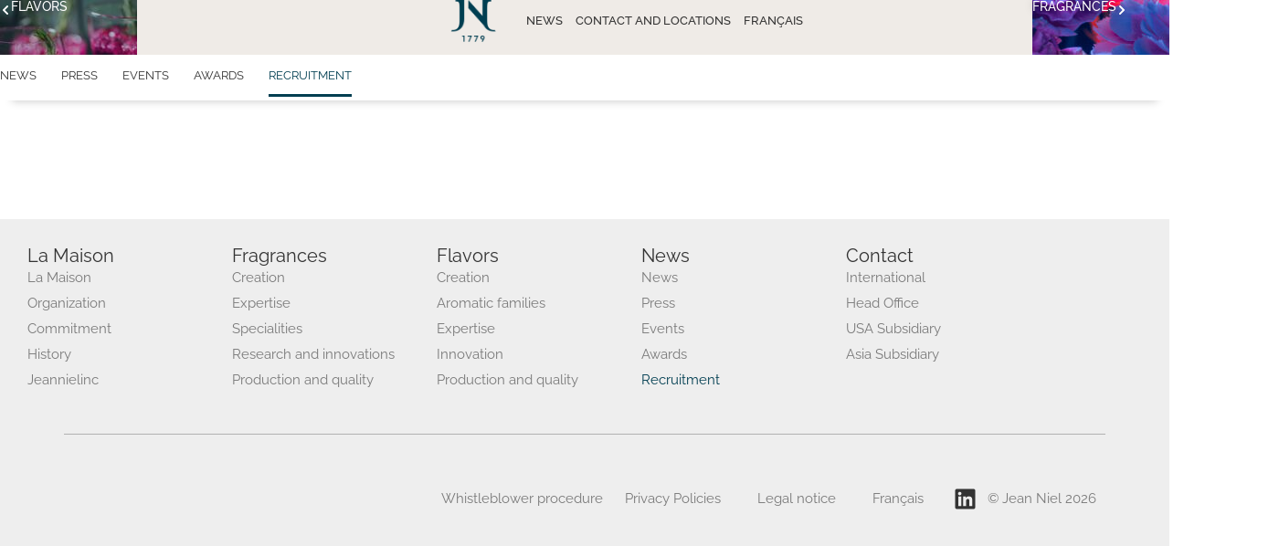

--- FILE ---
content_type: text/html; charset=UTF-8
request_url: https://www.jeanniel.com/en/category/recruitment/
body_size: 14380
content:
<!doctype html>
<html lang="en-US">
<head>
	<meta charset="UTF-8">
	<meta name="viewport" content="width=device-width, initial-scale=1">
	<link rel="profile" href="https://gmpg.org/xfn/11">
	<script>
var theplus_ajax_url = "https://www.jeanniel.com/wp-admin/admin-ajax.php";
		var theplus_ajax_post_url = "https://www.jeanniel.com/wp-admin/admin-post.php";
		var theplus_nonce = "2dd69cb925";
</script>
<meta name='robots' content='index, follow, max-image-preview:large, max-snippet:-1, max-video-preview:-1' />
	<style>img:is([sizes="auto" i], [sizes^="auto," i]) { contain-intrinsic-size: 3000px 1500px }</style>
	
	<!-- This site is optimized with the Yoast SEO plugin v26.4 - https://yoast.com/wordpress/plugins/seo/ -->
	<title>Archives des Recruitment - Jean Niel</title>
	<link rel="canonical" href="https://www.jeanniel.com/en/category/recruitment/" />
	<meta property="og:locale" content="en_US" />
	<meta property="og:type" content="article" />
	<meta property="og:title" content="Archives des Recruitment - Jean Niel" />
	<meta property="og:url" content="https://www.jeanniel.com/en/category/recruitment/" />
	<meta property="og:site_name" content="Jean Niel" />
	<meta name="twitter:card" content="summary_large_image" />
	<script type="application/ld+json" class="yoast-schema-graph">{"@context":"https://schema.org","@graph":[{"@type":"CollectionPage","@id":"https://www.jeanniel.com/en/category/recruitment/","url":"https://www.jeanniel.com/en/category/recruitment/","name":"Archives des Recruitment - Jean Niel","isPartOf":{"@id":"https://www.jeanniel.com/en/home/#website"},"breadcrumb":{"@id":"https://www.jeanniel.com/en/category/recruitment/#breadcrumb"},"inLanguage":"en-US"},{"@type":"BreadcrumbList","@id":"https://www.jeanniel.com/en/category/recruitment/#breadcrumb","itemListElement":[{"@type":"ListItem","position":1,"name":"Accueil","item":"https://www.jeanniel.com/en/home/"},{"@type":"ListItem","position":2,"name":"Recruitment"}]},{"@type":"WebSite","@id":"https://www.jeanniel.com/en/home/#website","url":"https://www.jeanniel.com/en/home/","name":"Jean Niel","description":"Naturally custom-made","publisher":{"@id":"https://www.jeanniel.com/en/home/#organization"},"potentialAction":[{"@type":"SearchAction","target":{"@type":"EntryPoint","urlTemplate":"https://www.jeanniel.com/en/home/?s={search_term_string}"},"query-input":{"@type":"PropertyValueSpecification","valueRequired":true,"valueName":"search_term_string"}}],"inLanguage":"en-US"},{"@type":"Organization","@id":"https://www.jeanniel.com/en/home/#organization","name":"Jean Niel","url":"https://www.jeanniel.com/en/home/","logo":{"@type":"ImageObject","inLanguage":"en-US","@id":"https://www.jeanniel.com/en/home/#/schema/logo/image/","url":"https://www.jeanniel.com/wp-content/uploads/2024/02/logo-single-navy@2x.png","contentUrl":"https://www.jeanniel.com/wp-content/uploads/2024/02/logo-single-navy@2x.png","width":112,"height":104,"caption":"Jean Niel"},"image":{"@id":"https://www.jeanniel.com/en/home/#/schema/logo/image/"}}]}</script>
	<!-- / Yoast SEO plugin. -->


<link rel="alternate" type="application/rss+xml" title="Jean Niel &raquo; Feed" href="https://www.jeanniel.com/en/feed/" />
<link rel="alternate" type="application/rss+xml" title="Jean Niel &raquo; Recruitment Category Feed" href="https://www.jeanniel.com/en/category/recruitment/feed/" />
<script>
window._wpemojiSettings = {"baseUrl":"https:\/\/s.w.org\/images\/core\/emoji\/16.0.1\/72x72\/","ext":".png","svgUrl":"https:\/\/s.w.org\/images\/core\/emoji\/16.0.1\/svg\/","svgExt":".svg","source":{"concatemoji":"https:\/\/www.jeanniel.com\/wp-includes\/js\/wp-emoji-release.min.js?ver=6.8.3"}};
/*! This file is auto-generated */
!function(s,n){var o,i,e;function c(e){try{var t={supportTests:e,timestamp:(new Date).valueOf()};sessionStorage.setItem(o,JSON.stringify(t))}catch(e){}}function p(e,t,n){e.clearRect(0,0,e.canvas.width,e.canvas.height),e.fillText(t,0,0);var t=new Uint32Array(e.getImageData(0,0,e.canvas.width,e.canvas.height).data),a=(e.clearRect(0,0,e.canvas.width,e.canvas.height),e.fillText(n,0,0),new Uint32Array(e.getImageData(0,0,e.canvas.width,e.canvas.height).data));return t.every(function(e,t){return e===a[t]})}function u(e,t){e.clearRect(0,0,e.canvas.width,e.canvas.height),e.fillText(t,0,0);for(var n=e.getImageData(16,16,1,1),a=0;a<n.data.length;a++)if(0!==n.data[a])return!1;return!0}function f(e,t,n,a){switch(t){case"flag":return n(e,"\ud83c\udff3\ufe0f\u200d\u26a7\ufe0f","\ud83c\udff3\ufe0f\u200b\u26a7\ufe0f")?!1:!n(e,"\ud83c\udde8\ud83c\uddf6","\ud83c\udde8\u200b\ud83c\uddf6")&&!n(e,"\ud83c\udff4\udb40\udc67\udb40\udc62\udb40\udc65\udb40\udc6e\udb40\udc67\udb40\udc7f","\ud83c\udff4\u200b\udb40\udc67\u200b\udb40\udc62\u200b\udb40\udc65\u200b\udb40\udc6e\u200b\udb40\udc67\u200b\udb40\udc7f");case"emoji":return!a(e,"\ud83e\udedf")}return!1}function g(e,t,n,a){var r="undefined"!=typeof WorkerGlobalScope&&self instanceof WorkerGlobalScope?new OffscreenCanvas(300,150):s.createElement("canvas"),o=r.getContext("2d",{willReadFrequently:!0}),i=(o.textBaseline="top",o.font="600 32px Arial",{});return e.forEach(function(e){i[e]=t(o,e,n,a)}),i}function t(e){var t=s.createElement("script");t.src=e,t.defer=!0,s.head.appendChild(t)}"undefined"!=typeof Promise&&(o="wpEmojiSettingsSupports",i=["flag","emoji"],n.supports={everything:!0,everythingExceptFlag:!0},e=new Promise(function(e){s.addEventListener("DOMContentLoaded",e,{once:!0})}),new Promise(function(t){var n=function(){try{var e=JSON.parse(sessionStorage.getItem(o));if("object"==typeof e&&"number"==typeof e.timestamp&&(new Date).valueOf()<e.timestamp+604800&&"object"==typeof e.supportTests)return e.supportTests}catch(e){}return null}();if(!n){if("undefined"!=typeof Worker&&"undefined"!=typeof OffscreenCanvas&&"undefined"!=typeof URL&&URL.createObjectURL&&"undefined"!=typeof Blob)try{var e="postMessage("+g.toString()+"("+[JSON.stringify(i),f.toString(),p.toString(),u.toString()].join(",")+"));",a=new Blob([e],{type:"text/javascript"}),r=new Worker(URL.createObjectURL(a),{name:"wpTestEmojiSupports"});return void(r.onmessage=function(e){c(n=e.data),r.terminate(),t(n)})}catch(e){}c(n=g(i,f,p,u))}t(n)}).then(function(e){for(var t in e)n.supports[t]=e[t],n.supports.everything=n.supports.everything&&n.supports[t],"flag"!==t&&(n.supports.everythingExceptFlag=n.supports.everythingExceptFlag&&n.supports[t]);n.supports.everythingExceptFlag=n.supports.everythingExceptFlag&&!n.supports.flag,n.DOMReady=!1,n.readyCallback=function(){n.DOMReady=!0}}).then(function(){return e}).then(function(){var e;n.supports.everything||(n.readyCallback(),(e=n.source||{}).concatemoji?t(e.concatemoji):e.wpemoji&&e.twemoji&&(t(e.twemoji),t(e.wpemoji)))}))}((window,document),window._wpemojiSettings);
</script>
<style id='wp-emoji-styles-inline-css'>

	img.wp-smiley, img.emoji {
		display: inline !important;
		border: none !important;
		box-shadow: none !important;
		height: 1em !important;
		width: 1em !important;
		margin: 0 0.07em !important;
		vertical-align: -0.1em !important;
		background: none !important;
		padding: 0 !important;
	}
</style>
<link rel='stylesheet' id='wp-block-library-css' href='https://www.jeanniel.com/wp-includes/css/dist/block-library/style.min.css?ver=6.8.3' media='all' />
<style id='global-styles-inline-css'>
:root{--wp--preset--aspect-ratio--square: 1;--wp--preset--aspect-ratio--4-3: 4/3;--wp--preset--aspect-ratio--3-4: 3/4;--wp--preset--aspect-ratio--3-2: 3/2;--wp--preset--aspect-ratio--2-3: 2/3;--wp--preset--aspect-ratio--16-9: 16/9;--wp--preset--aspect-ratio--9-16: 9/16;--wp--preset--color--black: #000000;--wp--preset--color--cyan-bluish-gray: #abb8c3;--wp--preset--color--white: #ffffff;--wp--preset--color--pale-pink: #f78da7;--wp--preset--color--vivid-red: #cf2e2e;--wp--preset--color--luminous-vivid-orange: #ff6900;--wp--preset--color--luminous-vivid-amber: #fcb900;--wp--preset--color--light-green-cyan: #7bdcb5;--wp--preset--color--vivid-green-cyan: #00d084;--wp--preset--color--pale-cyan-blue: #8ed1fc;--wp--preset--color--vivid-cyan-blue: #0693e3;--wp--preset--color--vivid-purple: #9b51e0;--wp--preset--gradient--vivid-cyan-blue-to-vivid-purple: linear-gradient(135deg,rgba(6,147,227,1) 0%,rgb(155,81,224) 100%);--wp--preset--gradient--light-green-cyan-to-vivid-green-cyan: linear-gradient(135deg,rgb(122,220,180) 0%,rgb(0,208,130) 100%);--wp--preset--gradient--luminous-vivid-amber-to-luminous-vivid-orange: linear-gradient(135deg,rgba(252,185,0,1) 0%,rgba(255,105,0,1) 100%);--wp--preset--gradient--luminous-vivid-orange-to-vivid-red: linear-gradient(135deg,rgba(255,105,0,1) 0%,rgb(207,46,46) 100%);--wp--preset--gradient--very-light-gray-to-cyan-bluish-gray: linear-gradient(135deg,rgb(238,238,238) 0%,rgb(169,184,195) 100%);--wp--preset--gradient--cool-to-warm-spectrum: linear-gradient(135deg,rgb(74,234,220) 0%,rgb(151,120,209) 20%,rgb(207,42,186) 40%,rgb(238,44,130) 60%,rgb(251,105,98) 80%,rgb(254,248,76) 100%);--wp--preset--gradient--blush-light-purple: linear-gradient(135deg,rgb(255,206,236) 0%,rgb(152,150,240) 100%);--wp--preset--gradient--blush-bordeaux: linear-gradient(135deg,rgb(254,205,165) 0%,rgb(254,45,45) 50%,rgb(107,0,62) 100%);--wp--preset--gradient--luminous-dusk: linear-gradient(135deg,rgb(255,203,112) 0%,rgb(199,81,192) 50%,rgb(65,88,208) 100%);--wp--preset--gradient--pale-ocean: linear-gradient(135deg,rgb(255,245,203) 0%,rgb(182,227,212) 50%,rgb(51,167,181) 100%);--wp--preset--gradient--electric-grass: linear-gradient(135deg,rgb(202,248,128) 0%,rgb(113,206,126) 100%);--wp--preset--gradient--midnight: linear-gradient(135deg,rgb(2,3,129) 0%,rgb(40,116,252) 100%);--wp--preset--font-size--small: 13px;--wp--preset--font-size--medium: 20px;--wp--preset--font-size--large: 36px;--wp--preset--font-size--x-large: 42px;--wp--preset--spacing--20: 0.44rem;--wp--preset--spacing--30: 0.67rem;--wp--preset--spacing--40: 1rem;--wp--preset--spacing--50: 1.5rem;--wp--preset--spacing--60: 2.25rem;--wp--preset--spacing--70: 3.38rem;--wp--preset--spacing--80: 5.06rem;--wp--preset--shadow--natural: 6px 6px 9px rgba(0, 0, 0, 0.2);--wp--preset--shadow--deep: 12px 12px 50px rgba(0, 0, 0, 0.4);--wp--preset--shadow--sharp: 6px 6px 0px rgba(0, 0, 0, 0.2);--wp--preset--shadow--outlined: 6px 6px 0px -3px rgba(255, 255, 255, 1), 6px 6px rgba(0, 0, 0, 1);--wp--preset--shadow--crisp: 6px 6px 0px rgba(0, 0, 0, 1);}:root { --wp--style--global--content-size: 800px;--wp--style--global--wide-size: 1200px; }:where(body) { margin: 0; }.wp-site-blocks > .alignleft { float: left; margin-right: 2em; }.wp-site-blocks > .alignright { float: right; margin-left: 2em; }.wp-site-blocks > .aligncenter { justify-content: center; margin-left: auto; margin-right: auto; }:where(.wp-site-blocks) > * { margin-block-start: 24px; margin-block-end: 0; }:where(.wp-site-blocks) > :first-child { margin-block-start: 0; }:where(.wp-site-blocks) > :last-child { margin-block-end: 0; }:root { --wp--style--block-gap: 24px; }:root :where(.is-layout-flow) > :first-child{margin-block-start: 0;}:root :where(.is-layout-flow) > :last-child{margin-block-end: 0;}:root :where(.is-layout-flow) > *{margin-block-start: 24px;margin-block-end: 0;}:root :where(.is-layout-constrained) > :first-child{margin-block-start: 0;}:root :where(.is-layout-constrained) > :last-child{margin-block-end: 0;}:root :where(.is-layout-constrained) > *{margin-block-start: 24px;margin-block-end: 0;}:root :where(.is-layout-flex){gap: 24px;}:root :where(.is-layout-grid){gap: 24px;}.is-layout-flow > .alignleft{float: left;margin-inline-start: 0;margin-inline-end: 2em;}.is-layout-flow > .alignright{float: right;margin-inline-start: 2em;margin-inline-end: 0;}.is-layout-flow > .aligncenter{margin-left: auto !important;margin-right: auto !important;}.is-layout-constrained > .alignleft{float: left;margin-inline-start: 0;margin-inline-end: 2em;}.is-layout-constrained > .alignright{float: right;margin-inline-start: 2em;margin-inline-end: 0;}.is-layout-constrained > .aligncenter{margin-left: auto !important;margin-right: auto !important;}.is-layout-constrained > :where(:not(.alignleft):not(.alignright):not(.alignfull)){max-width: var(--wp--style--global--content-size);margin-left: auto !important;margin-right: auto !important;}.is-layout-constrained > .alignwide{max-width: var(--wp--style--global--wide-size);}body .is-layout-flex{display: flex;}.is-layout-flex{flex-wrap: wrap;align-items: center;}.is-layout-flex > :is(*, div){margin: 0;}body .is-layout-grid{display: grid;}.is-layout-grid > :is(*, div){margin: 0;}body{padding-top: 0px;padding-right: 0px;padding-bottom: 0px;padding-left: 0px;}a:where(:not(.wp-element-button)){text-decoration: underline;}:root :where(.wp-element-button, .wp-block-button__link){background-color: #32373c;border-width: 0;color: #fff;font-family: inherit;font-size: inherit;line-height: inherit;padding: calc(0.667em + 2px) calc(1.333em + 2px);text-decoration: none;}.has-black-color{color: var(--wp--preset--color--black) !important;}.has-cyan-bluish-gray-color{color: var(--wp--preset--color--cyan-bluish-gray) !important;}.has-white-color{color: var(--wp--preset--color--white) !important;}.has-pale-pink-color{color: var(--wp--preset--color--pale-pink) !important;}.has-vivid-red-color{color: var(--wp--preset--color--vivid-red) !important;}.has-luminous-vivid-orange-color{color: var(--wp--preset--color--luminous-vivid-orange) !important;}.has-luminous-vivid-amber-color{color: var(--wp--preset--color--luminous-vivid-amber) !important;}.has-light-green-cyan-color{color: var(--wp--preset--color--light-green-cyan) !important;}.has-vivid-green-cyan-color{color: var(--wp--preset--color--vivid-green-cyan) !important;}.has-pale-cyan-blue-color{color: var(--wp--preset--color--pale-cyan-blue) !important;}.has-vivid-cyan-blue-color{color: var(--wp--preset--color--vivid-cyan-blue) !important;}.has-vivid-purple-color{color: var(--wp--preset--color--vivid-purple) !important;}.has-black-background-color{background-color: var(--wp--preset--color--black) !important;}.has-cyan-bluish-gray-background-color{background-color: var(--wp--preset--color--cyan-bluish-gray) !important;}.has-white-background-color{background-color: var(--wp--preset--color--white) !important;}.has-pale-pink-background-color{background-color: var(--wp--preset--color--pale-pink) !important;}.has-vivid-red-background-color{background-color: var(--wp--preset--color--vivid-red) !important;}.has-luminous-vivid-orange-background-color{background-color: var(--wp--preset--color--luminous-vivid-orange) !important;}.has-luminous-vivid-amber-background-color{background-color: var(--wp--preset--color--luminous-vivid-amber) !important;}.has-light-green-cyan-background-color{background-color: var(--wp--preset--color--light-green-cyan) !important;}.has-vivid-green-cyan-background-color{background-color: var(--wp--preset--color--vivid-green-cyan) !important;}.has-pale-cyan-blue-background-color{background-color: var(--wp--preset--color--pale-cyan-blue) !important;}.has-vivid-cyan-blue-background-color{background-color: var(--wp--preset--color--vivid-cyan-blue) !important;}.has-vivid-purple-background-color{background-color: var(--wp--preset--color--vivid-purple) !important;}.has-black-border-color{border-color: var(--wp--preset--color--black) !important;}.has-cyan-bluish-gray-border-color{border-color: var(--wp--preset--color--cyan-bluish-gray) !important;}.has-white-border-color{border-color: var(--wp--preset--color--white) !important;}.has-pale-pink-border-color{border-color: var(--wp--preset--color--pale-pink) !important;}.has-vivid-red-border-color{border-color: var(--wp--preset--color--vivid-red) !important;}.has-luminous-vivid-orange-border-color{border-color: var(--wp--preset--color--luminous-vivid-orange) !important;}.has-luminous-vivid-amber-border-color{border-color: var(--wp--preset--color--luminous-vivid-amber) !important;}.has-light-green-cyan-border-color{border-color: var(--wp--preset--color--light-green-cyan) !important;}.has-vivid-green-cyan-border-color{border-color: var(--wp--preset--color--vivid-green-cyan) !important;}.has-pale-cyan-blue-border-color{border-color: var(--wp--preset--color--pale-cyan-blue) !important;}.has-vivid-cyan-blue-border-color{border-color: var(--wp--preset--color--vivid-cyan-blue) !important;}.has-vivid-purple-border-color{border-color: var(--wp--preset--color--vivid-purple) !important;}.has-vivid-cyan-blue-to-vivid-purple-gradient-background{background: var(--wp--preset--gradient--vivid-cyan-blue-to-vivid-purple) !important;}.has-light-green-cyan-to-vivid-green-cyan-gradient-background{background: var(--wp--preset--gradient--light-green-cyan-to-vivid-green-cyan) !important;}.has-luminous-vivid-amber-to-luminous-vivid-orange-gradient-background{background: var(--wp--preset--gradient--luminous-vivid-amber-to-luminous-vivid-orange) !important;}.has-luminous-vivid-orange-to-vivid-red-gradient-background{background: var(--wp--preset--gradient--luminous-vivid-orange-to-vivid-red) !important;}.has-very-light-gray-to-cyan-bluish-gray-gradient-background{background: var(--wp--preset--gradient--very-light-gray-to-cyan-bluish-gray) !important;}.has-cool-to-warm-spectrum-gradient-background{background: var(--wp--preset--gradient--cool-to-warm-spectrum) !important;}.has-blush-light-purple-gradient-background{background: var(--wp--preset--gradient--blush-light-purple) !important;}.has-blush-bordeaux-gradient-background{background: var(--wp--preset--gradient--blush-bordeaux) !important;}.has-luminous-dusk-gradient-background{background: var(--wp--preset--gradient--luminous-dusk) !important;}.has-pale-ocean-gradient-background{background: var(--wp--preset--gradient--pale-ocean) !important;}.has-electric-grass-gradient-background{background: var(--wp--preset--gradient--electric-grass) !important;}.has-midnight-gradient-background{background: var(--wp--preset--gradient--midnight) !important;}.has-small-font-size{font-size: var(--wp--preset--font-size--small) !important;}.has-medium-font-size{font-size: var(--wp--preset--font-size--medium) !important;}.has-large-font-size{font-size: var(--wp--preset--font-size--large) !important;}.has-x-large-font-size{font-size: var(--wp--preset--font-size--x-large) !important;}
:root :where(.wp-block-pullquote){font-size: 1.5em;line-height: 1.6;}
</style>
<link rel='stylesheet' id='theplus-plus-extra-adv-plus-extra-adv-css' href='//www.jeanniel.com/wp-content/plugins/the-plus-addons-for-elementor-page-builder/assets/css/main/plus-extra-adv/plus-extra-adv.min.css?ver=1763029450' media='all' />
<link rel='stylesheet' id='theplus-plus-off-canvas-off-canvas-css' href='//www.jeanniel.com/wp-content/plugins/theplus_elementor_addon/assets/css/main/off-canvas/plus-off-canvas.min.css?ver=1763029450' media='all' />
<link rel='stylesheet' id='hello-elementor-css' href='https://www.jeanniel.com/wp-content/themes/hello-elementor/style.min.css?ver=3.3.0' media='all' />
<link rel='stylesheet' id='hello-elementor-theme-style-css' href='https://www.jeanniel.com/wp-content/themes/hello-elementor/theme.min.css?ver=3.3.0' media='all' />
<link rel='stylesheet' id='hello-elementor-header-footer-css' href='https://www.jeanniel.com/wp-content/themes/hello-elementor/header-footer.min.css?ver=3.3.0' media='all' />
<link rel='stylesheet' id='elementor-frontend-css' href='https://www.jeanniel.com/wp-content/plugins/elementor/assets/css/frontend.min.css?ver=3.33.2' media='all' />
<link rel='stylesheet' id='elementor-post-1855-css' href='https://www.jeanniel.com/wp-content/uploads/elementor/css/post-1855.css?ver=1768920980' media='all' />
<link rel='stylesheet' id='widget-heading-css' href='https://www.jeanniel.com/wp-content/plugins/elementor/assets/css/widget-heading.min.css?ver=3.33.2' media='all' />
<link rel='stylesheet' id='widget-spacer-css' href='https://www.jeanniel.com/wp-content/plugins/elementor/assets/css/widget-spacer.min.css?ver=3.33.2' media='all' />
<link rel='stylesheet' id='widget-image-css' href='https://www.jeanniel.com/wp-content/plugins/elementor/assets/css/widget-image.min.css?ver=3.33.2' media='all' />
<link rel='stylesheet' id='widget-nav-menu-css' href='https://www.jeanniel.com/wp-content/plugins/elementor-pro/assets/css/widget-nav-menu.min.css?ver=3.33.1' media='all' />
<link rel='stylesheet' id='e-sticky-css' href='https://www.jeanniel.com/wp-content/plugins/elementor-pro/assets/css/modules/sticky.min.css?ver=3.33.1' media='all' />
<link rel='stylesheet' id='widget-divider-css' href='https://www.jeanniel.com/wp-content/plugins/elementor/assets/css/widget-divider.min.css?ver=3.33.2' media='all' />
<link rel='stylesheet' id='widget-social-icons-css' href='https://www.jeanniel.com/wp-content/plugins/elementor/assets/css/widget-social-icons.min.css?ver=3.33.2' media='all' />
<link rel='stylesheet' id='e-apple-webkit-css' href='https://www.jeanniel.com/wp-content/plugins/elementor/assets/css/conditionals/apple-webkit.min.css?ver=3.33.2' media='all' />
<link rel='stylesheet' id='widget-loop-common-css' href='https://www.jeanniel.com/wp-content/plugins/elementor-pro/assets/css/widget-loop-common.min.css?ver=3.33.1' media='all' />
<link rel='stylesheet' id='widget-loop-grid-css' href='https://www.jeanniel.com/wp-content/plugins/elementor-pro/assets/css/widget-loop-grid.min.css?ver=3.33.1' media='all' />
<link rel='stylesheet' id='she-header-style-css' href='https://www.jeanniel.com/wp-content/plugins/sticky-header-effects-for-elementor/assets/css/she-header-style.css?ver=2.1.4' media='all' />
<link rel='stylesheet' id='elementor-post-3228-css' href='https://www.jeanniel.com/wp-content/uploads/elementor/css/post-3228.css?ver=1768922511' media='all' />
<link rel='stylesheet' id='elementor-post-3122-css' href='https://www.jeanniel.com/wp-content/uploads/elementor/css/post-3122.css?ver=1768920981' media='all' />
<link rel='stylesheet' id='elementor-post-2747-css' href='https://www.jeanniel.com/wp-content/uploads/elementor/css/post-2747.css?ver=1768920981' media='all' />
<link rel='stylesheet' id='elementor-gf-local-roboto-css' href='https://www.jeanniel.com/wp-content/uploads/elementor/google-fonts/css/roboto.css?ver=1742570619' media='all' />
<link rel='stylesheet' id='elementor-gf-local-robotoslab-css' href='https://www.jeanniel.com/wp-content/uploads/elementor/google-fonts/css/robotoslab.css?ver=1742570621' media='all' />
<link rel='stylesheet' id='elementor-gf-local-playfairdisplay-css' href='https://www.jeanniel.com/wp-content/uploads/elementor/google-fonts/css/playfairdisplay.css?ver=1742822492' media='all' />
<link rel='stylesheet' id='elementor-gf-local-raleway-css' href='https://www.jeanniel.com/wp-content/uploads/elementor/google-fonts/css/raleway.css?ver=1742570625' media='all' />
<script id="wpgmza_data-js-extra">
var wpgmza_google_api_status = {"message":"Engine is not google-maps","code":"ENGINE_NOT_GOOGLE_MAPS"};
</script>
<script src="https://www.jeanniel.com/wp-content/plugins/wp-google-maps/wpgmza_data.js?ver=6.8.3" id="wpgmza_data-js"></script>
<script src="https://www.jeanniel.com/wp-includes/js/jquery/jquery.min.js?ver=3.7.1" id="jquery-core-js"></script>
<script src="https://www.jeanniel.com/wp-includes/js/jquery/jquery-migrate.min.js?ver=3.4.1" id="jquery-migrate-js"></script>
<script src="https://www.jeanniel.com/wp-content/plugins/sticky-header-effects-for-elementor/assets/js/she-header.js?ver=2.1.4" id="she-header-js"></script>
<link rel="https://api.w.org/" href="https://www.jeanniel.com/wp-json/" /><link rel="alternate" title="JSON" type="application/json" href="https://www.jeanniel.com/wp-json/wp/v2/categories/890" /><link rel="EditURI" type="application/rsd+xml" title="RSD" href="https://www.jeanniel.com/xmlrpc.php?rsd" />
<meta name="generator" content="WordPress 6.8.3" />
<meta name="generator" content="Elementor 3.33.2; features: e_font_icon_svg, additional_custom_breakpoints; settings: css_print_method-external, google_font-enabled, font_display-swap">
<!-- Google Tag Manager -->
<script>(function(w,d,s,l,i){w[l]=w[l]||[];w[l].push({'gtm.start':
new Date().getTime(),event:'gtm.js'});var f=d.getElementsByTagName(s)[0],
j=d.createElement(s),dl=l!='dataLayer'?'&l='+l:'';j.async=true;j.src=
'https://www.googletagmanager.com/gtm.js?id='+i+dl;f.parentNode.insertBefore(j,f);
})(window,document,'script','dataLayer','GTM-NW4QJVZ');</script>
<!-- End Google Tag Manager -->
			<style>
				.e-con.e-parent:nth-of-type(n+4):not(.e-lazyloaded):not(.e-no-lazyload),
				.e-con.e-parent:nth-of-type(n+4):not(.e-lazyloaded):not(.e-no-lazyload) * {
					background-image: none !important;
				}
				@media screen and (max-height: 1024px) {
					.e-con.e-parent:nth-of-type(n+3):not(.e-lazyloaded):not(.e-no-lazyload),
					.e-con.e-parent:nth-of-type(n+3):not(.e-lazyloaded):not(.e-no-lazyload) * {
						background-image: none !important;
					}
				}
				@media screen and (max-height: 640px) {
					.e-con.e-parent:nth-of-type(n+2):not(.e-lazyloaded):not(.e-no-lazyload),
					.e-con.e-parent:nth-of-type(n+2):not(.e-lazyloaded):not(.e-no-lazyload) * {
						background-image: none !important;
					}
				}
			</style>
			<link rel="icon" href="https://www.jeanniel.com/wp-content/uploads/2021/03/cropped-Logo_JN_URL-32x32.jpg" sizes="32x32" />
<link rel="icon" href="https://www.jeanniel.com/wp-content/uploads/2021/03/cropped-Logo_JN_URL-192x192.jpg" sizes="192x192" />
<link rel="apple-touch-icon" href="https://www.jeanniel.com/wp-content/uploads/2021/03/cropped-Logo_JN_URL-180x180.jpg" />
<meta name="msapplication-TileImage" content="https://www.jeanniel.com/wp-content/uploads/2021/03/cropped-Logo_JN_URL-270x270.jpg" />
</head>
<body class="archive category category-recruitment category-890 wp-custom-logo wp-embed-responsive wp-theme-hello-elementor theme-default elementor-page-2747 elementor-default elementor-template-full-width elementor-kit-1855">

<!-- Google Tag Manager (noscript) -->
<noscript><iframe src="https://www.googletagmanager.com/ns.html?id=GTM-NW4QJVZ"
height="0" width="0" style="display:none;visibility:hidden"></iframe></noscript>
<!-- End Google Tag Manager (noscript) -->

<a class="skip-link screen-reader-text" href="#content">Skip to content</a>

		<header data-elementor-type="header" data-elementor-id="3228" class="elementor elementor-3228 elementor-location-header" data-elementor-post-type="elementor_library">
			<div class="elementor-element elementor-element-48be2cb9 e-con-full elementor-hidden-mobile e-flex e-con e-parent" data-id="48be2cb9" data-element_type="container" data-settings="{&quot;sticky_on&quot;:[&quot;desktop&quot;],&quot;sticky&quot;:&quot;top&quot;,&quot;sticky_offset&quot;:0,&quot;sticky_effects_offset&quot;:0,&quot;sticky_anchor_link_offset&quot;:0}">
		<div class="elementor-element elementor-element-15c6e4e9 e-con-full e-flex e-con e-child" data-id="15c6e4e9" data-element_type="container" data-settings="{&quot;background_background&quot;:&quot;classic&quot;}">
		<a class="elementor-element elementor-element-7442ce8a e-con-full e-flex e-con e-child" data-id="7442ce8a" data-element_type="container" data-settings="{&quot;background_background&quot;:&quot;classic&quot;}" href="https://www.jeanniel.com/en/flavors/">
				<div class="elementor-element elementor-element-6d9c9ea2 elementor-view-default elementor-widget elementor-widget-icon" data-id="6d9c9ea2" data-element_type="widget" data-widget_type="icon.default">
				<div class="elementor-widget-container">
							<div class="elementor-icon-wrapper">
			<div class="elementor-icon">
			<svg aria-hidden="true" class="e-font-icon-svg e-fas-chevron-left" viewBox="0 0 320 512" xmlns="http://www.w3.org/2000/svg"><path d="M34.52 239.03L228.87 44.69c9.37-9.37 24.57-9.37 33.94 0l22.67 22.67c9.36 9.36 9.37 24.52.04 33.9L131.49 256l154.02 154.75c9.34 9.38 9.32 24.54-.04 33.9l-22.67 22.67c-9.37 9.37-24.57 9.37-33.94 0L34.52 272.97c-9.37-9.37-9.37-24.57 0-33.94z"></path></svg>			</div>
		</div>
						</div>
				</div>
				<div class="elementor-element elementor-element-4a1fda2d elementor-widget elementor-widget-heading" data-id="4a1fda2d" data-element_type="widget" data-widget_type="heading.default">
				<div class="elementor-widget-container">
					<h2 class="elementor-heading-title elementor-size-default">Flavors</h2>				</div>
				</div>
				</a>
		<div class="elementor-element elementor-element-6e934255 e-con-full e-flex e-con e-child" data-id="6e934255" data-element_type="container">
				<div class="elementor-element elementor-element-5abefc96 elementor-hidden-tablet elementor-widget elementor-widget-spacer" data-id="5abefc96" data-element_type="widget" data-widget_type="spacer.default">
				<div class="elementor-widget-container">
							<div class="elementor-spacer">
			<div class="elementor-spacer-inner"></div>
		</div>
						</div>
				</div>
				<div class="elementor-element elementor-element-5e22a648 elementor-widget elementor-widget-theme-site-logo elementor-widget-image" data-id="5e22a648" data-element_type="widget" data-widget_type="theme-site-logo.default">
				<div class="elementor-widget-container">
											<a href="https://www.jeanniel.com/en/home/">
			<img width="112" height="104" src="https://www.jeanniel.com/wp-content/uploads/2024/02/logo-single-navy@2x.png" class="attachment-full size-full wp-image-2037" alt="" />				</a>
											</div>
				</div>
				<div class="elementor-element elementor-element-d9b7962 elementor-nav-menu__align-end elementor-widget__width-initial sous-menu elementor-hidden-tablet elementor-hidden-mobile elementor-nav-menu--dropdown-tablet elementor-nav-menu__text-align-aside elementor-nav-menu--toggle elementor-nav-menu--burger elementor-widget elementor-widget-nav-menu" data-id="d9b7962" data-element_type="widget" data-settings="{&quot;layout&quot;:&quot;horizontal&quot;,&quot;submenu_icon&quot;:{&quot;value&quot;:&quot;&lt;svg aria-hidden=\&quot;true\&quot; class=\&quot;e-font-icon-svg e-fas-caret-down\&quot; viewBox=\&quot;0 0 320 512\&quot; xmlns=\&quot;http:\/\/www.w3.org\/2000\/svg\&quot;&gt;&lt;path d=\&quot;M31.3 192h257.3c17.8 0 26.7 21.5 14.1 34.1L174.1 354.8c-7.8 7.8-20.5 7.8-28.3 0L17.2 226.1C4.6 213.5 13.5 192 31.3 192z\&quot;&gt;&lt;\/path&gt;&lt;\/svg&gt;&quot;,&quot;library&quot;:&quot;fa-solid&quot;},&quot;toggle&quot;:&quot;burger&quot;}" data-widget_type="nav-menu.default">
				<div class="elementor-widget-container">
								<nav aria-label="Menu" class="elementor-nav-menu--main elementor-nav-menu__container elementor-nav-menu--layout-horizontal e--pointer-none">
				<ul id="menu-1-d9b7962" class="elementor-nav-menu"><li class="menu-item menu-item-type-post_type menu-item-object-page menu-item-3138"><a href="https://www.jeanniel.com/en/news-2/" class="elementor-item">News</a></li>
<li class="menu-item menu-item-type-post_type menu-item-object-page menu-item-3137"><a href="https://www.jeanniel.com/en/contact-et-localisation-en/" class="elementor-item">Contact and locations</a></li>
<li class="lang-item lang-item-242 lang-item-fr no-translation lang-item-first menu-item menu-item-type-custom menu-item-object-custom menu-item-3136-fr"><a href="https://www.jeanniel.com/fr/accueil/" hreflang="fr-FR" lang="fr-FR" class="elementor-item">Français</a></li>
</ul>			</nav>
					<div class="elementor-menu-toggle" role="button" tabindex="0" aria-label="Menu Toggle" aria-expanded="false">
			<svg aria-hidden="true" role="presentation" class="elementor-menu-toggle__icon--open e-font-icon-svg e-eicon-menu-bar" viewBox="0 0 1000 1000" xmlns="http://www.w3.org/2000/svg"><path d="M104 333H896C929 333 958 304 958 271S929 208 896 208H104C71 208 42 237 42 271S71 333 104 333ZM104 583H896C929 583 958 554 958 521S929 458 896 458H104C71 458 42 487 42 521S71 583 104 583ZM104 833H896C929 833 958 804 958 771S929 708 896 708H104C71 708 42 737 42 771S71 833 104 833Z"></path></svg><svg aria-hidden="true" role="presentation" class="elementor-menu-toggle__icon--close e-font-icon-svg e-eicon-close" viewBox="0 0 1000 1000" xmlns="http://www.w3.org/2000/svg"><path d="M742 167L500 408 258 167C246 154 233 150 217 150 196 150 179 158 167 167 154 179 150 196 150 212 150 229 154 242 171 254L408 500 167 742C138 771 138 800 167 829 196 858 225 858 254 829L496 587 738 829C750 842 767 846 783 846 800 846 817 842 829 829 842 817 846 804 846 783 846 767 842 750 829 737L588 500 833 258C863 229 863 200 833 171 804 137 775 137 742 167Z"></path></svg>		</div>
					<nav class="elementor-nav-menu--dropdown elementor-nav-menu__container" aria-hidden="true">
				<ul id="menu-2-d9b7962" class="elementor-nav-menu"><li class="menu-item menu-item-type-post_type menu-item-object-page menu-item-3138"><a href="https://www.jeanniel.com/en/news-2/" class="elementor-item" tabindex="-1">News</a></li>
<li class="menu-item menu-item-type-post_type menu-item-object-page menu-item-3137"><a href="https://www.jeanniel.com/en/contact-et-localisation-en/" class="elementor-item" tabindex="-1">Contact and locations</a></li>
<li class="lang-item lang-item-242 lang-item-fr no-translation lang-item-first menu-item menu-item-type-custom menu-item-object-custom menu-item-3136-fr"><a href="https://www.jeanniel.com/fr/accueil/" hreflang="fr-FR" lang="fr-FR" class="elementor-item" tabindex="-1">Français</a></li>
</ul>			</nav>
						</div>
				</div>
				</div>
		<a class="elementor-element elementor-element-4b661364 e-con-full e-flex e-con e-child" data-id="4b661364" data-element_type="container" data-settings="{&quot;background_background&quot;:&quot;classic&quot;}" href="https://www.jeanniel.com/en/fragrances/">
				<div class="elementor-element elementor-element-542b58f elementor-widget elementor-widget-heading" data-id="542b58f" data-element_type="widget" data-widget_type="heading.default">
				<div class="elementor-widget-container">
					<h2 class="elementor-heading-title elementor-size-default">Fragrances</h2>				</div>
				</div>
				<div class="elementor-element elementor-element-230b70f4 elementor-view-default elementor-widget elementor-widget-icon" data-id="230b70f4" data-element_type="widget" data-widget_type="icon.default">
				<div class="elementor-widget-container">
							<div class="elementor-icon-wrapper">
			<div class="elementor-icon">
			<svg aria-hidden="true" class="e-font-icon-svg e-fas-chevron-right" viewBox="0 0 320 512" xmlns="http://www.w3.org/2000/svg"><path d="M285.476 272.971L91.132 467.314c-9.373 9.373-24.569 9.373-33.941 0l-22.667-22.667c-9.357-9.357-9.375-24.522-.04-33.901L188.505 256 34.484 101.255c-9.335-9.379-9.317-24.544.04-33.901l22.667-22.667c9.373-9.373 24.569-9.373 33.941 0L285.475 239.03c9.373 9.372 9.373 24.568.001 33.941z"></path></svg>			</div>
		</div>
						</div>
				</div>
				</a>
				</div>
		<div class="elementor-element elementor-element-6f6bf728 e-con-full e-flex e-con e-child" data-id="6f6bf728" data-element_type="container" data-settings="{&quot;background_background&quot;:&quot;classic&quot;}">
				<div class="elementor-element elementor-element-24427df5 elementor-nav-menu--dropdown-none elementor-widget elementor-widget-nav-menu" data-id="24427df5" data-element_type="widget" data-settings="{&quot;layout&quot;:&quot;horizontal&quot;,&quot;submenu_icon&quot;:{&quot;value&quot;:&quot;&lt;svg aria-hidden=\&quot;true\&quot; class=\&quot;e-font-icon-svg e-fas-caret-down\&quot; viewBox=\&quot;0 0 320 512\&quot; xmlns=\&quot;http:\/\/www.w3.org\/2000\/svg\&quot;&gt;&lt;path d=\&quot;M31.3 192h257.3c17.8 0 26.7 21.5 14.1 34.1L174.1 354.8c-7.8 7.8-20.5 7.8-28.3 0L17.2 226.1C4.6 213.5 13.5 192 31.3 192z\&quot;&gt;&lt;\/path&gt;&lt;\/svg&gt;&quot;,&quot;library&quot;:&quot;fa-solid&quot;}}" data-widget_type="nav-menu.default">
				<div class="elementor-widget-container">
								<nav aria-label="Menu" class="elementor-nav-menu--main elementor-nav-menu__container elementor-nav-menu--layout-horizontal e--pointer-underline e--animation-fade">
				<ul id="menu-1-24427df5" class="elementor-nav-menu"><li class="menu-item menu-item-type-post_type menu-item-object-page menu-item-3149"><a href="https://www.jeanniel.com/en/news-2/" class="elementor-item">News</a></li>
<li class="menu-item menu-item-type-taxonomy menu-item-object-category menu-item-3153"><a href="https://www.jeanniel.com/en/category/press/" class="elementor-item">Press</a></li>
<li class="menu-item menu-item-type-taxonomy menu-item-object-category menu-item-3152"><a href="https://www.jeanniel.com/en/category/events/" class="elementor-item">Events</a></li>
<li class="menu-item menu-item-type-taxonomy menu-item-object-category menu-item-3151"><a href="https://www.jeanniel.com/en/category/awards/" class="elementor-item">Awards</a></li>
<li class="menu-item menu-item-type-taxonomy menu-item-object-category current-menu-item menu-item-3150"><a href="https://www.jeanniel.com/en/category/recruitment/" aria-current="page" class="elementor-item elementor-item-active">Recruitment</a></li>
</ul>			</nav>
						<nav class="elementor-nav-menu--dropdown elementor-nav-menu__container" aria-hidden="true">
				<ul id="menu-2-24427df5" class="elementor-nav-menu"><li class="menu-item menu-item-type-post_type menu-item-object-page menu-item-3149"><a href="https://www.jeanniel.com/en/news-2/" class="elementor-item" tabindex="-1">News</a></li>
<li class="menu-item menu-item-type-taxonomy menu-item-object-category menu-item-3153"><a href="https://www.jeanniel.com/en/category/press/" class="elementor-item" tabindex="-1">Press</a></li>
<li class="menu-item menu-item-type-taxonomy menu-item-object-category menu-item-3152"><a href="https://www.jeanniel.com/en/category/events/" class="elementor-item" tabindex="-1">Events</a></li>
<li class="menu-item menu-item-type-taxonomy menu-item-object-category menu-item-3151"><a href="https://www.jeanniel.com/en/category/awards/" class="elementor-item" tabindex="-1">Awards</a></li>
<li class="menu-item menu-item-type-taxonomy menu-item-object-category current-menu-item menu-item-3150"><a href="https://www.jeanniel.com/en/category/recruitment/" aria-current="page" class="elementor-item elementor-item-active" tabindex="-1">Recruitment</a></li>
</ul>			</nav>
						</div>
				</div>
				</div>
				</div>
		<div class="elementor-element elementor-element-905c7a5 e-con-full elementor-hidden-desktop elementor-hidden-tablet e-flex e-con e-parent" data-id="905c7a5" data-element_type="container" data-settings="{&quot;sticky&quot;:&quot;top&quot;,&quot;sticky_on&quot;:[&quot;mobile&quot;],&quot;animation&quot;:&quot;none&quot;,&quot;sticky_effects_offset_mobile&quot;:500,&quot;sticky_offset&quot;:0,&quot;sticky_effects_offset&quot;:0,&quot;sticky_anchor_link_offset&quot;:0}">
		<div class="elementor-element elementor-element-6e708324 e-con-full e-flex e-con e-child" data-id="6e708324" data-element_type="container" data-settings="{&quot;background_background&quot;:&quot;classic&quot;}">
		<div class="elementor-element elementor-element-3a483ee3 e-flex e-con-boxed e-con e-child" data-id="3a483ee3" data-element_type="container">
					<div class="e-con-inner">
				<div class="elementor-element elementor-element-66028f17 elementor-widget elementor-widget-spacer" data-id="66028f17" data-element_type="widget" data-widget_type="spacer.default">
				<div class="elementor-widget-container">
							<div class="elementor-spacer">
			<div class="elementor-spacer-inner"></div>
		</div>
						</div>
				</div>
				<div class="elementor-element elementor-element-333c817c elementor-widget elementor-widget-theme-site-logo elementor-widget-image" data-id="333c817c" data-element_type="widget" data-widget_type="theme-site-logo.default">
				<div class="elementor-widget-container">
											<a href="https://www.jeanniel.com/en/home/">
			<img width="112" height="104" src="https://www.jeanniel.com/wp-content/uploads/2024/02/logo-single-navy@2x.png" class="attachment-full size-full wp-image-2037" alt="" />				</a>
											</div>
				</div>
				<div class="elementor-element elementor-element-0981e69 text-center elementor-widget elementor-widget-tp-off-canvas" data-id="0981e69" data-element_type="widget" data-widget_type="tp-off-canvas.default">
				<div class="elementor-widget-container">
					<div class="plus-offcanvas-wrapper canvas-0981e69  " data-canvas-id="canvas-0981e69" data-settings={"content_id":"0981e69","transition":"","direction":"","esc_close":"yes","body_click_close":"yes","trigger":"yes","tpageload":"no","tscroll":"no","scrollHeight":"","texit":"no","tinactivity":"no","tpageviews":"no","tpageviewscount":"","tprevurl":"no","previousUrl":"","textraclick":"no","extraId":"","extraIdClose":"","inactivitySec":"","sr":"","srxtime":"","srxdays":""}   ><div class="offcanvas-toggle-wrap"><div class="offcanvas-toggle-btn humberger-style-2 "><span class="menu_line menu_line--top"></span><span class="menu_line menu_line--center"></span><span class="menu_line menu_line--bottom"></span></div></div><div class="plus-canvas-content-wrap    tp-outer-yes  plus-0981e69 plus- plus- "><div class="plus-content-editor">		<div data-elementor-type="section" data-elementor-id="3210" class="elementor elementor-3210 elementor-location-header" data-elementor-post-type="elementor_library">
			<div class="elementor-element elementor-element-07a2b35 e-con-full e-flex e-con e-parent" data-id="07a2b35" data-element_type="container" data-settings="{&quot;background_background&quot;:&quot;classic&quot;}">
		<div class="elementor-element elementor-element-9b009ae e-con-full e-flex e-con e-child" data-id="9b009ae" data-element_type="container">
		<a class="elementor-element elementor-element-7d18c9c e-con-full e-flex e-con e-child" data-id="7d18c9c" data-element_type="container" data-settings="{&quot;background_background&quot;:&quot;classic&quot;}" href="https://www.jeanniel.com/en/fragrances/">
				<div class="elementor-element elementor-element-b4a9f2a elementor-view-default elementor-widget elementor-widget-icon" data-id="b4a9f2a" data-element_type="widget" data-widget_type="icon.default">
				<div class="elementor-widget-container">
							<div class="elementor-icon-wrapper">
			<div class="elementor-icon">
			<svg aria-hidden="true" class="e-font-icon-svg e-fas-chevron-left" viewBox="0 0 320 512" xmlns="http://www.w3.org/2000/svg"><path d="M34.52 239.03L228.87 44.69c9.37-9.37 24.57-9.37 33.94 0l22.67 22.67c9.36 9.36 9.37 24.52.04 33.9L131.49 256l154.02 154.75c9.34 9.38 9.32 24.54-.04 33.9l-22.67 22.67c-9.37 9.37-24.57 9.37-33.94 0L34.52 272.97c-9.37-9.37-9.37-24.57 0-33.94z"></path></svg>			</div>
		</div>
						</div>
				</div>
				<div class="elementor-element elementor-element-176ab9b elementor-widget elementor-widget-heading" data-id="176ab9b" data-element_type="widget" data-widget_type="heading.default">
				<div class="elementor-widget-container">
					<h2 class="elementor-heading-title elementor-size-default">Fragrances</h2>				</div>
				</div>
				</a>
		<a class="elementor-element elementor-element-8a8dc65 e-con-full e-flex e-con e-child" data-id="8a8dc65" data-element_type="container" data-settings="{&quot;background_background&quot;:&quot;classic&quot;}" href="https://www.jeanniel.com/en/flavors/">
				<div class="elementor-element elementor-element-e5e83cf elementor-widget elementor-widget-heading" data-id="e5e83cf" data-element_type="widget" data-widget_type="heading.default">
				<div class="elementor-widget-container">
					<h2 class="elementor-heading-title elementor-size-default">Flavors</h2>				</div>
				</div>
				<div class="elementor-element elementor-element-a704519 elementor-view-default elementor-widget elementor-widget-icon" data-id="a704519" data-element_type="widget" data-widget_type="icon.default">
				<div class="elementor-widget-container">
							<div class="elementor-icon-wrapper">
			<div class="elementor-icon">
			<svg aria-hidden="true" class="e-font-icon-svg e-fas-chevron-right" viewBox="0 0 320 512" xmlns="http://www.w3.org/2000/svg"><path d="M285.476 272.971L91.132 467.314c-9.373 9.373-24.569 9.373-33.941 0l-22.667-22.667c-9.357-9.357-9.375-24.522-.04-33.901L188.505 256 34.484 101.255c-9.335-9.379-9.317-24.544.04-33.901l22.667-22.667c9.373-9.373 24.569-9.373 33.941 0L285.475 239.03c9.373 9.372 9.373 24.568.001 33.941z"></path></svg>			</div>
		</div>
						</div>
				</div>
				</a>
				</div>
				</div>
		<div class="elementor-element elementor-element-5e614457 e-flex e-con-boxed e-con e-parent" data-id="5e614457" data-element_type="container" data-settings="{&quot;background_background&quot;:&quot;classic&quot;}">
					<div class="e-con-inner">
				<div class="elementor-element elementor-element-4c29365 elementor-nav-menu--dropdown-none elementor-widget elementor-widget-nav-menu" data-id="4c29365" data-element_type="widget" data-settings="{&quot;layout&quot;:&quot;vertical&quot;,&quot;submenu_icon&quot;:{&quot;value&quot;:&quot;&lt;svg aria-hidden=\&quot;true\&quot; class=\&quot;e-font-icon-svg e-fas-caret-down\&quot; viewBox=\&quot;0 0 320 512\&quot; xmlns=\&quot;http:\/\/www.w3.org\/2000\/svg\&quot;&gt;&lt;path d=\&quot;M31.3 192h257.3c17.8 0 26.7 21.5 14.1 34.1L174.1 354.8c-7.8 7.8-20.5 7.8-28.3 0L17.2 226.1C4.6 213.5 13.5 192 31.3 192z\&quot;&gt;&lt;\/path&gt;&lt;\/svg&gt;&quot;,&quot;library&quot;:&quot;fa-solid&quot;}}" data-widget_type="nav-menu.default">
				<div class="elementor-widget-container">
								<nav aria-label="Menu" class="elementor-nav-menu--main elementor-nav-menu__container elementor-nav-menu--layout-vertical e--pointer-underline e--animation-fade">
				<ul id="menu-1-4c29365" class="elementor-nav-menu sm-vertical"><li class="menu-item menu-item-type-post_type menu-item-object-page menu-item-3149"><a href="https://www.jeanniel.com/en/news-2/" class="elementor-item">News</a></li>
<li class="menu-item menu-item-type-taxonomy menu-item-object-category menu-item-3153"><a href="https://www.jeanniel.com/en/category/press/" class="elementor-item">Press</a></li>
<li class="menu-item menu-item-type-taxonomy menu-item-object-category menu-item-3152"><a href="https://www.jeanniel.com/en/category/events/" class="elementor-item">Events</a></li>
<li class="menu-item menu-item-type-taxonomy menu-item-object-category menu-item-3151"><a href="https://www.jeanniel.com/en/category/awards/" class="elementor-item">Awards</a></li>
<li class="menu-item menu-item-type-taxonomy menu-item-object-category current-menu-item menu-item-3150"><a href="https://www.jeanniel.com/en/category/recruitment/" aria-current="page" class="elementor-item elementor-item-active">Recruitment</a></li>
</ul>			</nav>
						<nav class="elementor-nav-menu--dropdown elementor-nav-menu__container" aria-hidden="true">
				<ul id="menu-2-4c29365" class="elementor-nav-menu sm-vertical"><li class="menu-item menu-item-type-post_type menu-item-object-page menu-item-3149"><a href="https://www.jeanniel.com/en/news-2/" class="elementor-item" tabindex="-1">News</a></li>
<li class="menu-item menu-item-type-taxonomy menu-item-object-category menu-item-3153"><a href="https://www.jeanniel.com/en/category/press/" class="elementor-item" tabindex="-1">Press</a></li>
<li class="menu-item menu-item-type-taxonomy menu-item-object-category menu-item-3152"><a href="https://www.jeanniel.com/en/category/events/" class="elementor-item" tabindex="-1">Events</a></li>
<li class="menu-item menu-item-type-taxonomy menu-item-object-category menu-item-3151"><a href="https://www.jeanniel.com/en/category/awards/" class="elementor-item" tabindex="-1">Awards</a></li>
<li class="menu-item menu-item-type-taxonomy menu-item-object-category current-menu-item menu-item-3150"><a href="https://www.jeanniel.com/en/category/recruitment/" aria-current="page" class="elementor-item elementor-item-active" tabindex="-1">Recruitment</a></li>
</ul>			</nav>
						</div>
				</div>
				<div class="elementor-element elementor-element-5c0704f2 elementor-nav-menu--dropdown-none elementor-widget elementor-widget-nav-menu" data-id="5c0704f2" data-element_type="widget" data-settings="{&quot;layout&quot;:&quot;vertical&quot;,&quot;submenu_icon&quot;:{&quot;value&quot;:&quot;&lt;svg aria-hidden=\&quot;true\&quot; class=\&quot;e-font-icon-svg e-fas-caret-down\&quot; viewBox=\&quot;0 0 320 512\&quot; xmlns=\&quot;http:\/\/www.w3.org\/2000\/svg\&quot;&gt;&lt;path d=\&quot;M31.3 192h257.3c17.8 0 26.7 21.5 14.1 34.1L174.1 354.8c-7.8 7.8-20.5 7.8-28.3 0L17.2 226.1C4.6 213.5 13.5 192 31.3 192z\&quot;&gt;&lt;\/path&gt;&lt;\/svg&gt;&quot;,&quot;library&quot;:&quot;fa-solid&quot;}}" data-widget_type="nav-menu.default">
				<div class="elementor-widget-container">
								<nav aria-label="Menu" class="elementor-nav-menu--main elementor-nav-menu__container elementor-nav-menu--layout-vertical e--pointer-underline e--animation-fade">
				<ul id="menu-1-5c0704f2" class="elementor-nav-menu sm-vertical"><li class="menu-item menu-item-type-post_type menu-item-object-page menu-item-3138"><a href="https://www.jeanniel.com/en/news-2/" class="elementor-item">News</a></li>
<li class="menu-item menu-item-type-post_type menu-item-object-page menu-item-3137"><a href="https://www.jeanniel.com/en/contact-et-localisation-en/" class="elementor-item">Contact and locations</a></li>
<li class="lang-item lang-item-242 lang-item-fr no-translation lang-item-first menu-item menu-item-type-custom menu-item-object-custom menu-item-3136-fr"><a href="https://www.jeanniel.com/fr/accueil/" hreflang="fr-FR" lang="fr-FR" class="elementor-item">Français</a></li>
</ul>			</nav>
						<nav class="elementor-nav-menu--dropdown elementor-nav-menu__container" aria-hidden="true">
				<ul id="menu-2-5c0704f2" class="elementor-nav-menu sm-vertical"><li class="menu-item menu-item-type-post_type menu-item-object-page menu-item-3138"><a href="https://www.jeanniel.com/en/news-2/" class="elementor-item" tabindex="-1">News</a></li>
<li class="menu-item menu-item-type-post_type menu-item-object-page menu-item-3137"><a href="https://www.jeanniel.com/en/contact-et-localisation-en/" class="elementor-item" tabindex="-1">Contact and locations</a></li>
<li class="lang-item lang-item-242 lang-item-fr no-translation lang-item-first menu-item menu-item-type-custom menu-item-object-custom menu-item-3136-fr"><a href="https://www.jeanniel.com/fr/accueil/" hreflang="fr-FR" lang="fr-FR" class="elementor-item" tabindex="-1">Français</a></li>
</ul>			</nav>
						</div>
				</div>
					</div>
				</div>
		<div class="elementor-element elementor-element-57769f60 e-flex e-con-boxed e-con e-parent" data-id="57769f60" data-element_type="container">
					<div class="e-con-inner">
				<div class="elementor-element elementor-element-e909254 elementor-widget elementor-widget-theme-site-logo elementor-widget-image" data-id="e909254" data-element_type="widget" data-widget_type="theme-site-logo.default">
				<div class="elementor-widget-container">
											<a href="https://www.jeanniel.com/en/home/">
			<img width="112" height="104" src="https://www.jeanniel.com/wp-content/uploads/2024/02/logo-single-navy@2x.png" class="attachment-full size-full wp-image-2037" alt="" />				</a>
											</div>
				</div>
					</div>
				</div>
				</div>
		</div></div></div><script type="text/javascript">jQuery(document).ready(function(i){
									"use strict";
									jQuery(".plus-content-editor a:not(.dropdown-toggle),.plus-content-editor .tp-search-filter .tp-range-silder").on("click",function(){							
										jQuery(this).closest(".plus-canvas-content-wrap").find( ".plus-offcanvas-close").trigger( "click" );
									})
									
									jQuery(".plus-content-editor .tp-search-filter .tp-search-form").on("change",function(){
										jQuery(this).closest(".plus-canvas-content-wrap").find( ".plus-offcanvas-close").trigger( "click" );
									})});</script>				</div>
				</div>
					</div>
				</div>
				</div>
				</div>
				</header>
				<div data-elementor-type="archive" data-elementor-id="2747" class="elementor elementor-2747 elementor-location-archive" data-elementor-post-type="elementor_library">
			<div class="elementor-element elementor-element-feb975b e-con-full e-flex e-con e-parent" data-id="feb975b" data-element_type="container">
				<div class="elementor-element elementor-element-56bd4bb elementor-grid-3 elementor-grid-tablet-2 elementor-grid-mobile-1 elementor-widget elementor-widget-loop-grid" data-id="56bd4bb" data-element_type="widget" data-settings="{&quot;template_id&quot;:1867,&quot;pagination_type&quot;:&quot;numbers&quot;,&quot;pagination_load_type&quot;:&quot;ajax&quot;,&quot;masonry&quot;:&quot;yes&quot;,&quot;row_gap&quot;:{&quot;unit&quot;:&quot;px&quot;,&quot;size&quot;:30,&quot;sizes&quot;:[]},&quot;_skin&quot;:&quot;post&quot;,&quot;columns&quot;:&quot;3&quot;,&quot;columns_tablet&quot;:&quot;2&quot;,&quot;columns_mobile&quot;:&quot;1&quot;,&quot;edit_handle_selector&quot;:&quot;[data-elementor-type=\&quot;loop-item\&quot;]&quot;,&quot;row_gap_tablet&quot;:{&quot;unit&quot;:&quot;px&quot;,&quot;size&quot;:&quot;&quot;,&quot;sizes&quot;:[]},&quot;row_gap_mobile&quot;:{&quot;unit&quot;:&quot;px&quot;,&quot;size&quot;:&quot;&quot;,&quot;sizes&quot;:[]}}" data-widget_type="loop-grid.post">
				<div class="elementor-widget-container">
							<div class="e-loop-nothing-found-message">
		</div>
						</div>
				</div>
				</div>
				</div>
				<footer data-elementor-type="footer" data-elementor-id="3122" class="elementor elementor-3122 elementor-location-footer" data-elementor-post-type="elementor_library">
			<footer class="elementor-element elementor-element-383740a e-con-full e-flex e-con e-parent" data-id="383740a" data-element_type="container" data-settings="{&quot;background_background&quot;:&quot;classic&quot;}">
		<div class="elementor-element elementor-element-7de20c6 e-con-full e-flex e-con e-child" data-id="7de20c6" data-element_type="container">
		<div class="elementor-element elementor-element-925081a e-con-full e-flex e-con e-child" data-id="925081a" data-element_type="container">
				<div class="elementor-element elementor-element-432a915 elementor-widget elementor-widget-heading" data-id="432a915" data-element_type="widget" data-widget_type="heading.default">
				<div class="elementor-widget-container">
					<h2 class="elementor-heading-title elementor-size-default">La Maison</h2>				</div>
				</div>
				<div class="elementor-element elementor-element-ed30787 elementor-nav-menu__align-start elementor-nav-menu--dropdown-none elementor-widget elementor-widget-nav-menu" data-id="ed30787" data-element_type="widget" data-settings="{&quot;layout&quot;:&quot;vertical&quot;,&quot;submenu_icon&quot;:{&quot;value&quot;:&quot;&lt;svg aria-hidden=\&quot;true\&quot; class=\&quot;e-font-icon-svg e-fas-caret-down\&quot; viewBox=\&quot;0 0 320 512\&quot; xmlns=\&quot;http:\/\/www.w3.org\/2000\/svg\&quot;&gt;&lt;path d=\&quot;M31.3 192h257.3c17.8 0 26.7 21.5 14.1 34.1L174.1 354.8c-7.8 7.8-20.5 7.8-28.3 0L17.2 226.1C4.6 213.5 13.5 192 31.3 192z\&quot;&gt;&lt;\/path&gt;&lt;\/svg&gt;&quot;,&quot;library&quot;:&quot;fa-solid&quot;}}" data-widget_type="nav-menu.default">
				<div class="elementor-widget-container">
								<nav aria-label="Menu" class="elementor-nav-menu--main elementor-nav-menu__container elementor-nav-menu--layout-vertical e--pointer-none">
				<ul id="menu-1-ed30787" class="elementor-nav-menu sm-vertical"><li class="menu-item menu-item-type-custom menu-item-object-custom menu-item-3115"><a href="https://www.jeanniel.com/en/home-page-2024-en/#presentation" class="elementor-item elementor-item-anchor">La Maison</a></li>
<li class="menu-item menu-item-type-custom menu-item-object-custom menu-item-3116"><a href="https://www.jeanniel.com/en/home-page-2024-en/#organization" class="elementor-item elementor-item-anchor">Organization</a></li>
<li class="menu-item menu-item-type-custom menu-item-object-custom menu-item-3117"><a href="https://www.jeanniel.com/en/home-page-2024-en/#commitment" class="elementor-item elementor-item-anchor">Commitment</a></li>
<li class="menu-item menu-item-type-custom menu-item-object-custom menu-item-3118"><a href="https://www.jeanniel.com/en/home-page-2024-en/#history" class="elementor-item elementor-item-anchor">History</a></li>
<li class="menu-item menu-item-type-custom menu-item-object-custom menu-item-3119"><a href="https://www.jeanniel.com/en/home-page-2024-en/#jeannielinc" class="elementor-item elementor-item-anchor">Jeannielinc</a></li>
</ul>			</nav>
						<nav class="elementor-nav-menu--dropdown elementor-nav-menu__container" aria-hidden="true">
				<ul id="menu-2-ed30787" class="elementor-nav-menu sm-vertical"><li class="menu-item menu-item-type-custom menu-item-object-custom menu-item-3115"><a href="https://www.jeanniel.com/en/home-page-2024-en/#presentation" class="elementor-item elementor-item-anchor" tabindex="-1">La Maison</a></li>
<li class="menu-item menu-item-type-custom menu-item-object-custom menu-item-3116"><a href="https://www.jeanniel.com/en/home-page-2024-en/#organization" class="elementor-item elementor-item-anchor" tabindex="-1">Organization</a></li>
<li class="menu-item menu-item-type-custom menu-item-object-custom menu-item-3117"><a href="https://www.jeanniel.com/en/home-page-2024-en/#commitment" class="elementor-item elementor-item-anchor" tabindex="-1">Commitment</a></li>
<li class="menu-item menu-item-type-custom menu-item-object-custom menu-item-3118"><a href="https://www.jeanniel.com/en/home-page-2024-en/#history" class="elementor-item elementor-item-anchor" tabindex="-1">History</a></li>
<li class="menu-item menu-item-type-custom menu-item-object-custom menu-item-3119"><a href="https://www.jeanniel.com/en/home-page-2024-en/#jeannielinc" class="elementor-item elementor-item-anchor" tabindex="-1">Jeannielinc</a></li>
</ul>			</nav>
						</div>
				</div>
				</div>
		<div class="elementor-element elementor-element-72d11fb e-con-full e-flex e-con e-child" data-id="72d11fb" data-element_type="container">
				<div class="elementor-element elementor-element-1037211 elementor-widget elementor-widget-heading" data-id="1037211" data-element_type="widget" data-widget_type="heading.default">
				<div class="elementor-widget-container">
					<h2 class="elementor-heading-title elementor-size-default">Fragrances</h2>				</div>
				</div>
				<div class="elementor-element elementor-element-d341581 elementor-nav-menu__align-start elementor-nav-menu--dropdown-none elementor-widget elementor-widget-nav-menu" data-id="d341581" data-element_type="widget" data-settings="{&quot;layout&quot;:&quot;vertical&quot;,&quot;submenu_icon&quot;:{&quot;value&quot;:&quot;&lt;svg aria-hidden=\&quot;true\&quot; class=\&quot;e-font-icon-svg e-fas-caret-down\&quot; viewBox=\&quot;0 0 320 512\&quot; xmlns=\&quot;http:\/\/www.w3.org\/2000\/svg\&quot;&gt;&lt;path d=\&quot;M31.3 192h257.3c17.8 0 26.7 21.5 14.1 34.1L174.1 354.8c-7.8 7.8-20.5 7.8-28.3 0L17.2 226.1C4.6 213.5 13.5 192 31.3 192z\&quot;&gt;&lt;\/path&gt;&lt;\/svg&gt;&quot;,&quot;library&quot;:&quot;fa-solid&quot;}}" data-widget_type="nav-menu.default">
				<div class="elementor-widget-container">
								<nav aria-label="Menu" class="elementor-nav-menu--main elementor-nav-menu__container elementor-nav-menu--layout-vertical e--pointer-none">
				<ul id="menu-1-d341581" class="elementor-nav-menu sm-vertical"><li class="menu-item menu-item-type-custom menu-item-object-custom menu-item-3169"><a href="https://www.jeanniel.com/en/fragrances/#creation" class="elementor-item elementor-item-anchor">Creation</a></li>
<li class="menu-item menu-item-type-custom menu-item-object-custom menu-item-3168"><a href="https://www.jeanniel.com/en/fragrances/#expertise" class="elementor-item elementor-item-anchor">Expertise</a></li>
<li class="menu-item menu-item-type-custom menu-item-object-custom menu-item-3170"><a href="https://www.jeanniel.com/en/fragrances/#specialities" class="elementor-item elementor-item-anchor">Specialities</a></li>
<li class="menu-item menu-item-type-custom menu-item-object-custom menu-item-3171"><a href="https://www.jeanniel.com/en/fragrances/#research-innovations" class="elementor-item elementor-item-anchor">Research and innovations</a></li>
<li class="menu-item menu-item-type-custom menu-item-object-custom menu-item-3172"><a href="https://www.jeanniel.com/en/fragrances/#production-quality" class="elementor-item elementor-item-anchor">Production and quality</a></li>
</ul>			</nav>
						<nav class="elementor-nav-menu--dropdown elementor-nav-menu__container" aria-hidden="true">
				<ul id="menu-2-d341581" class="elementor-nav-menu sm-vertical"><li class="menu-item menu-item-type-custom menu-item-object-custom menu-item-3169"><a href="https://www.jeanniel.com/en/fragrances/#creation" class="elementor-item elementor-item-anchor" tabindex="-1">Creation</a></li>
<li class="menu-item menu-item-type-custom menu-item-object-custom menu-item-3168"><a href="https://www.jeanniel.com/en/fragrances/#expertise" class="elementor-item elementor-item-anchor" tabindex="-1">Expertise</a></li>
<li class="menu-item menu-item-type-custom menu-item-object-custom menu-item-3170"><a href="https://www.jeanniel.com/en/fragrances/#specialities" class="elementor-item elementor-item-anchor" tabindex="-1">Specialities</a></li>
<li class="menu-item menu-item-type-custom menu-item-object-custom menu-item-3171"><a href="https://www.jeanniel.com/en/fragrances/#research-innovations" class="elementor-item elementor-item-anchor" tabindex="-1">Research and innovations</a></li>
<li class="menu-item menu-item-type-custom menu-item-object-custom menu-item-3172"><a href="https://www.jeanniel.com/en/fragrances/#production-quality" class="elementor-item elementor-item-anchor" tabindex="-1">Production and quality</a></li>
</ul>			</nav>
						</div>
				</div>
				</div>
		<div class="elementor-element elementor-element-f3fdb72 e-con-full e-flex e-con e-child" data-id="f3fdb72" data-element_type="container">
				<div class="elementor-element elementor-element-01d959c elementor-widget elementor-widget-heading" data-id="01d959c" data-element_type="widget" data-widget_type="heading.default">
				<div class="elementor-widget-container">
					<h2 class="elementor-heading-title elementor-size-default">Flavors</h2>				</div>
				</div>
				<div class="elementor-element elementor-element-bceb3e4 elementor-nav-menu__align-start elementor-nav-menu--dropdown-none elementor-widget elementor-widget-nav-menu" data-id="bceb3e4" data-element_type="widget" data-settings="{&quot;layout&quot;:&quot;vertical&quot;,&quot;submenu_icon&quot;:{&quot;value&quot;:&quot;&lt;svg aria-hidden=\&quot;true\&quot; class=\&quot;e-font-icon-svg e-fas-caret-down\&quot; viewBox=\&quot;0 0 320 512\&quot; xmlns=\&quot;http:\/\/www.w3.org\/2000\/svg\&quot;&gt;&lt;path d=\&quot;M31.3 192h257.3c17.8 0 26.7 21.5 14.1 34.1L174.1 354.8c-7.8 7.8-20.5 7.8-28.3 0L17.2 226.1C4.6 213.5 13.5 192 31.3 192z\&quot;&gt;&lt;\/path&gt;&lt;\/svg&gt;&quot;,&quot;library&quot;:&quot;fa-solid&quot;}}" data-widget_type="nav-menu.default">
				<div class="elementor-widget-container">
								<nav aria-label="Menu" class="elementor-nav-menu--main elementor-nav-menu__container elementor-nav-menu--layout-vertical e--pointer-none">
				<ul id="menu-1-bceb3e4" class="elementor-nav-menu sm-vertical"><li class="menu-item menu-item-type-custom menu-item-object-custom menu-item-3154"><a href="https://www.jeanniel.com/en/flavors/#creation" class="elementor-item elementor-item-anchor">Creation</a></li>
<li class="menu-item menu-item-type-custom menu-item-object-custom menu-item-3155"><a href="https://www.jeanniel.com/en/flavors/#aromatic-families" class="elementor-item elementor-item-anchor">Aromatic families</a></li>
<li class="menu-item menu-item-type-custom menu-item-object-custom menu-item-3156"><a href="https://www.jeanniel.com/en/flavors/#expertise" class="elementor-item elementor-item-anchor">Expertise</a></li>
<li class="menu-item menu-item-type-custom menu-item-object-custom menu-item-3157"><a href="https://www.jeanniel.com/en/flavors/#innovation" class="elementor-item elementor-item-anchor">Innovation</a></li>
<li class="menu-item menu-item-type-custom menu-item-object-custom menu-item-3158"><a href="https://www.jeanniel.com/en/flavors/#production-quality" class="elementor-item elementor-item-anchor">Production and quality</a></li>
</ul>			</nav>
						<nav class="elementor-nav-menu--dropdown elementor-nav-menu__container" aria-hidden="true">
				<ul id="menu-2-bceb3e4" class="elementor-nav-menu sm-vertical"><li class="menu-item menu-item-type-custom menu-item-object-custom menu-item-3154"><a href="https://www.jeanniel.com/en/flavors/#creation" class="elementor-item elementor-item-anchor" tabindex="-1">Creation</a></li>
<li class="menu-item menu-item-type-custom menu-item-object-custom menu-item-3155"><a href="https://www.jeanniel.com/en/flavors/#aromatic-families" class="elementor-item elementor-item-anchor" tabindex="-1">Aromatic families</a></li>
<li class="menu-item menu-item-type-custom menu-item-object-custom menu-item-3156"><a href="https://www.jeanniel.com/en/flavors/#expertise" class="elementor-item elementor-item-anchor" tabindex="-1">Expertise</a></li>
<li class="menu-item menu-item-type-custom menu-item-object-custom menu-item-3157"><a href="https://www.jeanniel.com/en/flavors/#innovation" class="elementor-item elementor-item-anchor" tabindex="-1">Innovation</a></li>
<li class="menu-item menu-item-type-custom menu-item-object-custom menu-item-3158"><a href="https://www.jeanniel.com/en/flavors/#production-quality" class="elementor-item elementor-item-anchor" tabindex="-1">Production and quality</a></li>
</ul>			</nav>
						</div>
				</div>
				</div>
		<div class="elementor-element elementor-element-785f471 e-con-full e-flex e-con e-child" data-id="785f471" data-element_type="container">
				<div class="elementor-element elementor-element-d496675 elementor-widget elementor-widget-heading" data-id="d496675" data-element_type="widget" data-widget_type="heading.default">
				<div class="elementor-widget-container">
					<h2 class="elementor-heading-title elementor-size-default">News</h2>				</div>
				</div>
				<div class="elementor-element elementor-element-8ce3bff elementor-nav-menu__align-start elementor-nav-menu--dropdown-none elementor-widget elementor-widget-nav-menu" data-id="8ce3bff" data-element_type="widget" data-settings="{&quot;layout&quot;:&quot;vertical&quot;,&quot;submenu_icon&quot;:{&quot;value&quot;:&quot;&lt;svg aria-hidden=\&quot;true\&quot; class=\&quot;e-font-icon-svg e-fas-caret-down\&quot; viewBox=\&quot;0 0 320 512\&quot; xmlns=\&quot;http:\/\/www.w3.org\/2000\/svg\&quot;&gt;&lt;path d=\&quot;M31.3 192h257.3c17.8 0 26.7 21.5 14.1 34.1L174.1 354.8c-7.8 7.8-20.5 7.8-28.3 0L17.2 226.1C4.6 213.5 13.5 192 31.3 192z\&quot;&gt;&lt;\/path&gt;&lt;\/svg&gt;&quot;,&quot;library&quot;:&quot;fa-solid&quot;}}" data-widget_type="nav-menu.default">
				<div class="elementor-widget-container">
								<nav aria-label="Menu" class="elementor-nav-menu--main elementor-nav-menu__container elementor-nav-menu--layout-vertical e--pointer-none">
				<ul id="menu-1-8ce3bff" class="elementor-nav-menu sm-vertical"><li class="menu-item menu-item-type-post_type menu-item-object-page menu-item-3149"><a href="https://www.jeanniel.com/en/news-2/" class="elementor-item">News</a></li>
<li class="menu-item menu-item-type-taxonomy menu-item-object-category menu-item-3153"><a href="https://www.jeanniel.com/en/category/press/" class="elementor-item">Press</a></li>
<li class="menu-item menu-item-type-taxonomy menu-item-object-category menu-item-3152"><a href="https://www.jeanniel.com/en/category/events/" class="elementor-item">Events</a></li>
<li class="menu-item menu-item-type-taxonomy menu-item-object-category menu-item-3151"><a href="https://www.jeanniel.com/en/category/awards/" class="elementor-item">Awards</a></li>
<li class="menu-item menu-item-type-taxonomy menu-item-object-category current-menu-item menu-item-3150"><a href="https://www.jeanniel.com/en/category/recruitment/" aria-current="page" class="elementor-item elementor-item-active">Recruitment</a></li>
</ul>			</nav>
						<nav class="elementor-nav-menu--dropdown elementor-nav-menu__container" aria-hidden="true">
				<ul id="menu-2-8ce3bff" class="elementor-nav-menu sm-vertical"><li class="menu-item menu-item-type-post_type menu-item-object-page menu-item-3149"><a href="https://www.jeanniel.com/en/news-2/" class="elementor-item" tabindex="-1">News</a></li>
<li class="menu-item menu-item-type-taxonomy menu-item-object-category menu-item-3153"><a href="https://www.jeanniel.com/en/category/press/" class="elementor-item" tabindex="-1">Press</a></li>
<li class="menu-item menu-item-type-taxonomy menu-item-object-category menu-item-3152"><a href="https://www.jeanniel.com/en/category/events/" class="elementor-item" tabindex="-1">Events</a></li>
<li class="menu-item menu-item-type-taxonomy menu-item-object-category menu-item-3151"><a href="https://www.jeanniel.com/en/category/awards/" class="elementor-item" tabindex="-1">Awards</a></li>
<li class="menu-item menu-item-type-taxonomy menu-item-object-category current-menu-item menu-item-3150"><a href="https://www.jeanniel.com/en/category/recruitment/" aria-current="page" class="elementor-item elementor-item-active" tabindex="-1">Recruitment</a></li>
</ul>			</nav>
						</div>
				</div>
				</div>
		<div class="elementor-element elementor-element-e46e689 e-con-full e-flex e-con e-child" data-id="e46e689" data-element_type="container">
				<div class="elementor-element elementor-element-5df662d elementor-widget elementor-widget-heading" data-id="5df662d" data-element_type="widget" data-widget_type="heading.default">
				<div class="elementor-widget-container">
					<h2 class="elementor-heading-title elementor-size-default">Contact</h2>				</div>
				</div>
				<div class="elementor-element elementor-element-c1f6c57 elementor-nav-menu__align-start elementor-nav-menu--dropdown-none elementor-widget elementor-widget-nav-menu" data-id="c1f6c57" data-element_type="widget" data-settings="{&quot;layout&quot;:&quot;vertical&quot;,&quot;submenu_icon&quot;:{&quot;value&quot;:&quot;&lt;svg aria-hidden=\&quot;true\&quot; class=\&quot;e-font-icon-svg e-fas-caret-down\&quot; viewBox=\&quot;0 0 320 512\&quot; xmlns=\&quot;http:\/\/www.w3.org\/2000\/svg\&quot;&gt;&lt;path d=\&quot;M31.3 192h257.3c17.8 0 26.7 21.5 14.1 34.1L174.1 354.8c-7.8 7.8-20.5 7.8-28.3 0L17.2 226.1C4.6 213.5 13.5 192 31.3 192z\&quot;&gt;&lt;\/path&gt;&lt;\/svg&gt;&quot;,&quot;library&quot;:&quot;fa-solid&quot;}}" data-widget_type="nav-menu.default">
				<div class="elementor-widget-container">
								<nav aria-label="Menu" class="elementor-nav-menu--main elementor-nav-menu__container elementor-nav-menu--layout-vertical e--pointer-none">
				<ul id="menu-1-c1f6c57" class="elementor-nav-menu sm-vertical"><li class="menu-item menu-item-type-post_type menu-item-object-page menu-item-3164"><a href="https://www.jeanniel.com/en/contact-et-localisation-en/" class="elementor-item">International</a></li>
<li class="menu-item menu-item-type-post_type menu-item-object-page menu-item-3167"><a href="https://www.jeanniel.com/en/head-office-2/" class="elementor-item">Head Office</a></li>
<li class="menu-item menu-item-type-post_type menu-item-object-page menu-item-3166"><a href="https://www.jeanniel.com/en/page-usa/" class="elementor-item">USA Subsidiary</a></li>
<li class="menu-item menu-item-type-post_type menu-item-object-page menu-item-3165"><a href="https://www.jeanniel.com/en/page-asia/" class="elementor-item">Asia Subsidiary</a></li>
</ul>			</nav>
						<nav class="elementor-nav-menu--dropdown elementor-nav-menu__container" aria-hidden="true">
				<ul id="menu-2-c1f6c57" class="elementor-nav-menu sm-vertical"><li class="menu-item menu-item-type-post_type menu-item-object-page menu-item-3164"><a href="https://www.jeanniel.com/en/contact-et-localisation-en/" class="elementor-item" tabindex="-1">International</a></li>
<li class="menu-item menu-item-type-post_type menu-item-object-page menu-item-3167"><a href="https://www.jeanniel.com/en/head-office-2/" class="elementor-item" tabindex="-1">Head Office</a></li>
<li class="menu-item menu-item-type-post_type menu-item-object-page menu-item-3166"><a href="https://www.jeanniel.com/en/page-usa/" class="elementor-item" tabindex="-1">USA Subsidiary</a></li>
<li class="menu-item menu-item-type-post_type menu-item-object-page menu-item-3165"><a href="https://www.jeanniel.com/en/page-asia/" class="elementor-item" tabindex="-1">Asia Subsidiary</a></li>
</ul>			</nav>
						</div>
				</div>
				</div>
				</div>
		<div class="elementor-element elementor-element-3189951 e-flex e-con-boxed e-con e-child" data-id="3189951" data-element_type="container">
					<div class="e-con-inner">
				<div class="elementor-element elementor-element-9c3f7be elementor-widget-divider--view-line elementor-widget elementor-widget-divider" data-id="9c3f7be" data-element_type="widget" data-widget_type="divider.default">
				<div class="elementor-widget-container">
							<div class="elementor-divider">
			<span class="elementor-divider-separator">
						</span>
		</div>
						</div>
				</div>
					</div>
				</div>
		<div class="elementor-element elementor-element-476eedd e-flex e-con-boxed e-con e-child" data-id="476eedd" data-element_type="container">
					<div class="e-con-inner">
		<div class="elementor-element elementor-element-6672fb0 e-flex e-con-boxed e-con e-child" data-id="6672fb0" data-element_type="container">
					<div class="e-con-inner">
				<div class="elementor-element elementor-element-49d79f1 elementor-widget__width-initial elementor-widget elementor-widget-tp-smooth-scroll" data-id="49d79f1" data-element_type="widget" data-widget_type="tp-smooth-scroll.default">
				<div class="elementor-widget-container">
					<div class="plus-smooth-scroll" data-frameRate="150" data-animationTime="1000" data-stepSize="100" data-pulseAlgorithm="1" data-pulseScale="4" data-pulseNormalize="1" data-accelerationDelta="50" data-accelerationMax="3" data-keyboardSupport="1" data-arrowScroll="50" data-touchpadSupport="0" data-fixedBackground="1"  data-tablet-off="no" data-basicdata= "{&quot;Browsers&quot;:[&quot;ieWin7&quot;,&quot;chrome&quot;,&quot;firefox&quot;,&quot;safari&quot;]}" ><script>var smoothAllowedBrowsers = ["ieWin7","chrome","firefox","safari"]</script></div>				</div>
				</div>
				<div class="elementor-element elementor-element-4afc8f5 elementor-widget elementor-widget-text-editor" data-id="4afc8f5" data-element_type="widget" data-widget_type="text-editor.default">
				<div class="elementor-widget-container">
									<p><a href="https://www.jeanniel.com/wp-content/uploads/2025/11/Whistleblower-procedure.pdf">Whistleblower procedure</a> </p>								</div>
				</div>
				<div class="elementor-element elementor-element-bf2e552 elementor-nav-menu--dropdown-none elementor-widget elementor-widget-nav-menu" data-id="bf2e552" data-element_type="widget" data-settings="{&quot;layout&quot;:&quot;horizontal&quot;,&quot;submenu_icon&quot;:{&quot;value&quot;:&quot;&lt;svg aria-hidden=\&quot;true\&quot; class=\&quot;e-font-icon-svg e-fas-caret-down\&quot; viewBox=\&quot;0 0 320 512\&quot; xmlns=\&quot;http:\/\/www.w3.org\/2000\/svg\&quot;&gt;&lt;path d=\&quot;M31.3 192h257.3c17.8 0 26.7 21.5 14.1 34.1L174.1 354.8c-7.8 7.8-20.5 7.8-28.3 0L17.2 226.1C4.6 213.5 13.5 192 31.3 192z\&quot;&gt;&lt;\/path&gt;&lt;\/svg&gt;&quot;,&quot;library&quot;:&quot;fa-solid&quot;}}" data-widget_type="nav-menu.default">
				<div class="elementor-widget-container">
								<nav aria-label="Menu" class="elementor-nav-menu--main elementor-nav-menu__container elementor-nav-menu--layout-horizontal e--pointer-none">
				<ul id="menu-1-bf2e552" class="elementor-nav-menu"><li class="menu-item menu-item-type-custom menu-item-object-custom menu-item-3114"><a href="#" class="elementor-item elementor-item-anchor">Privacy Policies</a></li>
<li class="menu-item menu-item-type-post_type menu-item-object-page menu-item-3112"><a href="https://www.jeanniel.com/en/legal-mentions/" class="elementor-item">Legal notice</a></li>
<li class="lang-item lang-item-242 lang-item-fr no-translation lang-item-first menu-item menu-item-type-custom menu-item-object-custom menu-item-3111-fr"><a href="https://www.jeanniel.com/fr/accueil/" hreflang="fr-FR" lang="fr-FR" class="elementor-item">Français</a></li>
</ul>			</nav>
						<nav class="elementor-nav-menu--dropdown elementor-nav-menu__container" aria-hidden="true">
				<ul id="menu-2-bf2e552" class="elementor-nav-menu"><li class="menu-item menu-item-type-custom menu-item-object-custom menu-item-3114"><a href="#" class="elementor-item elementor-item-anchor" tabindex="-1">Privacy Policies</a></li>
<li class="menu-item menu-item-type-post_type menu-item-object-page menu-item-3112"><a href="https://www.jeanniel.com/en/legal-mentions/" class="elementor-item" tabindex="-1">Legal notice</a></li>
<li class="lang-item lang-item-242 lang-item-fr no-translation lang-item-first menu-item menu-item-type-custom menu-item-object-custom menu-item-3111-fr"><a href="https://www.jeanniel.com/fr/accueil/" hreflang="fr-FR" lang="fr-FR" class="elementor-item" tabindex="-1">Français</a></li>
</ul>			</nav>
						</div>
				</div>
				<div class="elementor-element elementor-element-2077aba elementor-shape-rounded elementor-grid-0 e-grid-align-center elementor-widget elementor-widget-social-icons" data-id="2077aba" data-element_type="widget" data-widget_type="social-icons.default">
				<div class="elementor-widget-container">
							<div class="elementor-social-icons-wrapper elementor-grid">
							<span class="elementor-grid-item">
					<a class="elementor-icon elementor-social-icon elementor-social-icon-linkedin elementor-repeater-item-734ca7c" href="https://www.linkedin.com/company/jean-niel/" target="_blank">
						<span class="elementor-screen-only">Linkedin</span>
						<svg aria-hidden="true" class="e-font-icon-svg e-fab-linkedin" viewBox="0 0 448 512" xmlns="http://www.w3.org/2000/svg"><path d="M416 32H31.9C14.3 32 0 46.5 0 64.3v383.4C0 465.5 14.3 480 31.9 480H416c17.6 0 32-14.5 32-32.3V64.3c0-17.8-14.4-32.3-32-32.3zM135.4 416H69V202.2h66.5V416zm-33.2-243c-21.3 0-38.5-17.3-38.5-38.5S80.9 96 102.2 96c21.2 0 38.5 17.3 38.5 38.5 0 21.3-17.2 38.5-38.5 38.5zm282.1 243h-66.4V312c0-24.8-.5-56.7-34.5-56.7-34.6 0-39.9 27-39.9 54.9V416h-66.4V202.2h63.7v29.2h.9c8.9-16.8 30.6-34.5 62.9-34.5 67.2 0 79.7 44.3 79.7 101.9V416z"></path></svg>					</a>
				</span>
					</div>
						</div>
				</div>
				<div class="elementor-element elementor-element-b4b9325 elementor-widget elementor-widget-heading" data-id="b4b9325" data-element_type="widget" data-widget_type="heading.default">
				<div class="elementor-widget-container">
					<span class="elementor-heading-title elementor-size-default">© Jean Niel 2026</span>				</div>
				</div>
					</div>
				</div>
					</div>
				</div>
				</footer>
				</footer>
		
<script type="speculationrules">
{"prefetch":[{"source":"document","where":{"and":[{"href_matches":"\/*"},{"not":{"href_matches":["\/wp-*.php","\/wp-admin\/*","\/wp-content\/uploads\/*","\/wp-content\/*","\/wp-content\/plugins\/*","\/wp-content\/themes\/hello-elementor\/*","\/*\\?(.+)"]}},{"not":{"selector_matches":"a[rel~=\"nofollow\"]"}},{"not":{"selector_matches":".no-prefetch, .no-prefetch a"}}]},"eagerness":"conservative"}]}
</script>
			<script>
				const lazyloadRunObserver = () => {
					const lazyloadBackgrounds = document.querySelectorAll( `.e-con.e-parent:not(.e-lazyloaded)` );
					const lazyloadBackgroundObserver = new IntersectionObserver( ( entries ) => {
						entries.forEach( ( entry ) => {
							if ( entry.isIntersecting ) {
								let lazyloadBackground = entry.target;
								if( lazyloadBackground ) {
									lazyloadBackground.classList.add( 'e-lazyloaded' );
								}
								lazyloadBackgroundObserver.unobserve( entry.target );
							}
						});
					}, { rootMargin: '200px 0px 200px 0px' } );
					lazyloadBackgrounds.forEach( ( lazyloadBackground ) => {
						lazyloadBackgroundObserver.observe( lazyloadBackground );
					} );
				};
				const events = [
					'DOMContentLoaded',
					'elementor/lazyload/observe',
				];
				events.forEach( ( event ) => {
					document.addEventListener( event, lazyloadRunObserver );
				} );
			</script>
			<link rel='stylesheet' id='elementor-post-3210-css' href='https://www.jeanniel.com/wp-content/uploads/elementor/css/post-3210.css?ver=1768922511' media='all' />
<script id="pll_cookie_script-js-after">
(function() {
				var expirationDate = new Date();
				expirationDate.setTime( expirationDate.getTime() + 31536000 * 1000 );
				document.cookie = "pll_language=en; expires=" + expirationDate.toUTCString() + "; path=/; secure; SameSite=Lax";
			}());
</script>
<script src="https://www.jeanniel.com/wp-includes/js/jquery/ui/core.min.js?ver=1.13.3" id="jquery-ui-core-js"></script>
<script src="https://www.jeanniel.com/wp-includes/js/jquery/ui/mouse.min.js?ver=1.13.3" id="jquery-ui-mouse-js"></script>
<script src="https://www.jeanniel.com/wp-includes/js/jquery/ui/slider.min.js?ver=1.13.3" id="jquery-ui-slider-js"></script>
<script src="//www.jeanniel.com/wp-content/plugins/theplus_elementor_addon/assets/js/main/offcanvas/plus-offcanvas.js?ver=1763029450" id="theplus-plus-offcanvas-js"></script>
<script src="//www.jeanniel.com/wp-content/plugins/theplus_elementor_addon/assets/js/extra/smooth-scroll.js?ver=1763029450" id="theplus-smooth-scroll-js"></script>
<script src="//www.jeanniel.com/wp-content/plugins/theplus_elementor_addon/assets/js/main/smooth-scroll/plus-smooth-scroll.min.js?ver=1763029450" id="theplus-plus-smooth-scroll-js"></script>
<script src="https://www.jeanniel.com/wp-includes/js/jquery/ui/draggable.min.js?ver=1.13.3" id="jquery-ui-draggable-js"></script>
<script src="https://www.jeanniel.com/wp-includes/js/jquery/jquery.ui.touch-punch.js?ver=0.2.2" id="jquery-touch-punch-js"></script>
<script src="https://www.jeanniel.com/wp-content/themes/hello-elementor/assets/js/hello-frontend.min.js?ver=3.3.0" id="hello-theme-frontend-js"></script>
<script src="https://www.jeanniel.com/wp-content/plugins/elementor/assets/js/webpack.runtime.min.js?ver=3.33.2" id="elementor-webpack-runtime-js"></script>
<script src="https://www.jeanniel.com/wp-content/plugins/elementor/assets/js/frontend-modules.min.js?ver=3.33.2" id="elementor-frontend-modules-js"></script>
<script id="elementor-frontend-js-before">
var elementorFrontendConfig = {"environmentMode":{"edit":false,"wpPreview":false,"isScriptDebug":false},"i18n":{"shareOnFacebook":"Share on Facebook","shareOnTwitter":"Share on Twitter","pinIt":"Pin it","download":"Download","downloadImage":"Download image","fullscreen":"Fullscreen","zoom":"Zoom","share":"Share","playVideo":"Play Video","previous":"Previous","next":"Next","close":"Close","a11yCarouselPrevSlideMessage":"Previous slide","a11yCarouselNextSlideMessage":"Next slide","a11yCarouselFirstSlideMessage":"This is the first slide","a11yCarouselLastSlideMessage":"This is the last slide","a11yCarouselPaginationBulletMessage":"Go to slide"},"is_rtl":false,"breakpoints":{"xs":0,"sm":480,"md":768,"lg":1025,"xl":1440,"xxl":1600},"responsive":{"breakpoints":{"mobile":{"label":"Mobile Portrait","value":767,"default_value":767,"direction":"max","is_enabled":true},"mobile_extra":{"label":"Mobile Landscape","value":880,"default_value":880,"direction":"max","is_enabled":false},"tablet":{"label":"Tablet Portrait","value":1024,"default_value":1024,"direction":"max","is_enabled":true},"tablet_extra":{"label":"Tablet Landscape","value":1200,"default_value":1200,"direction":"max","is_enabled":false},"laptop":{"label":"Laptop","value":1366,"default_value":1366,"direction":"max","is_enabled":false},"widescreen":{"label":"Widescreen","value":2400,"default_value":2400,"direction":"min","is_enabled":false}},
"hasCustomBreakpoints":false},"version":"3.33.2","is_static":false,"experimentalFeatures":{"e_font_icon_svg":true,"additional_custom_breakpoints":true,"container":true,"theme_builder_v2":true,"hello-theme-header-footer":true,"nested-elements":true,"home_screen":true,"global_classes_should_enforce_capabilities":true,"e_variables":true,"cloud-library":true,"e_opt_in_v4_page":true,"import-export-customization":true,"e_pro_variables":true},"urls":{"assets":"https:\/\/www.jeanniel.com\/wp-content\/plugins\/elementor\/assets\/","ajaxurl":"https:\/\/www.jeanniel.com\/wp-admin\/admin-ajax.php","uploadUrl":"https:\/\/www.jeanniel.com\/wp-content\/uploads"},"nonces":{"floatingButtonsClickTracking":"df821a5457"},"swiperClass":"swiper","settings":{"editorPreferences":[]},"kit":{"active_breakpoints":["viewport_mobile","viewport_tablet"],"global_image_lightbox":"yes","lightbox_enable_counter":"yes","lightbox_enable_fullscreen":"yes","lightbox_enable_zoom":"yes","lightbox_enable_share":"yes","lightbox_title_src":"title","lightbox_description_src":"description","hello_header_logo_type":"logo","hello_header_menu_layout":"horizontal","hello_footer_logo_type":"logo"},"post":{"id":0,"title":"Archives des Recruitment - Jean Niel","excerpt":""}};
</script>
<script src="https://www.jeanniel.com/wp-content/plugins/elementor/assets/js/frontend.min.js?ver=3.33.2" id="elementor-frontend-js"></script>
<script src="https://www.jeanniel.com/wp-content/plugins/elementor-pro/assets/lib/smartmenus/jquery.smartmenus.min.js?ver=1.2.1" id="smartmenus-js"></script>
<script src="https://www.jeanniel.com/wp-content/plugins/elementor-pro/assets/lib/sticky/jquery.sticky.min.js?ver=3.33.1" id="e-sticky-js"></script>
<script src="https://www.jeanniel.com/wp-includes/js/imagesloaded.min.js?ver=5.0.0" id="imagesloaded-js"></script>
<script src="https://www.jeanniel.com/wp-content/plugins/elementor-pro/assets/js/webpack-pro.runtime.min.js?ver=3.33.1" id="elementor-pro-webpack-runtime-js"></script>
<script src="https://www.jeanniel.com/wp-includes/js/dist/hooks.min.js?ver=4d63a3d491d11ffd8ac6" id="wp-hooks-js"></script>
<script src="https://www.jeanniel.com/wp-includes/js/dist/i18n.min.js?ver=5e580eb46a90c2b997e6" id="wp-i18n-js"></script>
<script id="wp-i18n-js-after">
wp.i18n.setLocaleData( { 'text direction\u0004ltr': [ 'ltr' ] } );
</script>
<script id="elementor-pro-frontend-js-before">
var ElementorProFrontendConfig = {"ajaxurl":"https:\/\/www.jeanniel.com\/wp-admin\/admin-ajax.php","nonce":"cc52d542c5","urls":{"assets":"https:\/\/www.jeanniel.com\/wp-content\/plugins\/elementor-pro\/assets\/","rest":"https:\/\/www.jeanniel.com\/wp-json\/"},"settings":{"lazy_load_background_images":true},"popup":{"hasPopUps":false},"shareButtonsNetworks":{"facebook":{"title":"Facebook","has_counter":true},"twitter":{"title":"Twitter"},"linkedin":{"title":"LinkedIn","has_counter":true},"pinterest":{"title":"Pinterest","has_counter":true},"reddit":{"title":"Reddit","has_counter":true},"vk":{"title":"VK","has_counter":true},"odnoklassniki":{"title":"OK","has_counter":true},"tumblr":{"title":"Tumblr"},"digg":{"title":"Digg"},"skype":{"title":"Skype"},"stumbleupon":{"title":"StumbleUpon","has_counter":true},"mix":{"title":"Mix"},"telegram":{"title":"Telegram"},"pocket":{"title":"Pocket","has_counter":true},"xing":{"title":"XING","has_counter":true},"whatsapp":{"title":"WhatsApp"},"email":{"title":"Email"},"print":{"title":"Print"},"x-twitter":{"title":"X"},"threads":{"title":"Threads"}},
"facebook_sdk":{"lang":"en_US","app_id":""},"lottie":{"defaultAnimationUrl":"https:\/\/www.jeanniel.com\/wp-content\/plugins\/elementor-pro\/modules\/lottie\/assets\/animations\/default.json"}};
</script>
<script src="https://www.jeanniel.com/wp-content/plugins/elementor-pro/assets/js/frontend.min.js?ver=3.33.1" id="elementor-pro-frontend-js"></script>
<script src="https://www.jeanniel.com/wp-content/plugins/elementor-pro/assets/js/elements-handlers.min.js?ver=3.33.1" id="pro-elements-handlers-js"></script>

</body>
</html>


--- FILE ---
content_type: text/css
request_url: https://www.jeanniel.com/wp-content/uploads/elementor/css/post-3228.css?ver=1768922511
body_size: 2582
content:
.elementor-3228 .elementor-element.elementor-element-48be2cb9{--display:flex;--flex-direction:column;--container-widget-width:calc( ( 1 - var( --container-widget-flex-grow ) ) * 100% );--container-widget-height:initial;--container-widget-flex-grow:0;--container-widget-align-self:initial;--flex-wrap-mobile:wrap;--justify-content:flex-start;--align-items:center;--gap:0px 0px;--row-gap:0px;--column-gap:0px;--margin-top:0px;--margin-bottom:0px;--margin-left:0px;--margin-right:0px;--padding-top:0vw;--padding-bottom:0vw;--padding-left:0vw;--padding-right:0vw;--z-index:999;}.elementor-3228 .elementor-element.elementor-element-15c6e4e9{--display:flex;--min-height:60px;--flex-direction:row;--container-widget-width:calc( ( 1 - var( --container-widget-flex-grow ) ) * 100% );--container-widget-height:100%;--container-widget-flex-grow:1;--container-widget-align-self:stretch;--flex-wrap-mobile:wrap;--justify-content:space-evenly;--align-items:center;--margin-top:0px;--margin-bottom:0px;--margin-left:0px;--margin-right:0px;--padding-top:0px;--padding-bottom:0px;--padding-left:0px;--padding-right:0px;}.elementor-3228 .elementor-element.elementor-element-15c6e4e9:not(.elementor-motion-effects-element-type-background), .elementor-3228 .elementor-element.elementor-element-15c6e4e9 > .elementor-motion-effects-container > .elementor-motion-effects-layer{background-color:#EFEBE7;}.elementor-3228 .elementor-element.elementor-element-7442ce8a{--display:flex;--min-height:60px;--flex-direction:row;--container-widget-width:calc( ( 1 - var( --container-widget-flex-grow ) ) * 100% );--container-widget-height:100%;--container-widget-flex-grow:1;--container-widget-align-self:stretch;--flex-wrap-mobile:wrap;--justify-content:center;--align-items:center;--gap:10px 10px;--row-gap:10px;--column-gap:10px;--overlay-opacity:0.25;--margin-top:0px;--margin-bottom:0px;--margin-left:0px;--margin-right:0px;--padding-top:0px;--padding-bottom:0px;--padding-left:0px;--padding-right:0px;}.elementor-3228 .elementor-element.elementor-element-7442ce8a:not(.elementor-motion-effects-element-type-background), .elementor-3228 .elementor-element.elementor-element-7442ce8a > .elementor-motion-effects-container > .elementor-motion-effects-layer{background-image:url("https://www.jeanniel.com/wp-content/uploads/2025/02/page-acceuil-aromes-1-150x150.jpg");}.elementor-3228 .elementor-element.elementor-element-7442ce8a::before, .elementor-3228 .elementor-element.elementor-element-7442ce8a > .elementor-background-video-container::before, .elementor-3228 .elementor-element.elementor-element-7442ce8a > .e-con-inner > .elementor-background-video-container::before, .elementor-3228 .elementor-element.elementor-element-7442ce8a > .elementor-background-slideshow::before, .elementor-3228 .elementor-element.elementor-element-7442ce8a > .e-con-inner > .elementor-background-slideshow::before, .elementor-3228 .elementor-element.elementor-element-7442ce8a > .elementor-motion-effects-container > .elementor-motion-effects-layer::before{background-color:#000000;--background-overlay:'';}.elementor-3228 .elementor-element.elementor-element-7442ce8a:hover::before, .elementor-3228 .elementor-element.elementor-element-7442ce8a:hover > .elementor-background-video-container::before, .elementor-3228 .elementor-element.elementor-element-7442ce8a:hover > .e-con-inner > .elementor-background-video-container::before, .elementor-3228 .elementor-element.elementor-element-7442ce8a > .elementor-background-slideshow:hover::before, .elementor-3228 .elementor-element.elementor-element-7442ce8a > .e-con-inner > .elementor-background-slideshow:hover::before{background-color:#000000;--background-overlay:'';}.elementor-3228 .elementor-element.elementor-element-7442ce8a:hover{--overlay-opacity:0;}.elementor-3228 .elementor-element.elementor-element-7442ce8a.e-con{--flex-grow:0;--flex-shrink:0;}.elementor-widget-icon.elementor-view-stacked .elementor-icon{background-color:var( --e-global-color-primary );}.elementor-widget-icon.elementor-view-framed .elementor-icon, .elementor-widget-icon.elementor-view-default .elementor-icon{color:var( --e-global-color-primary );border-color:var( --e-global-color-primary );}.elementor-widget-icon.elementor-view-framed .elementor-icon, .elementor-widget-icon.elementor-view-default .elementor-icon svg{fill:var( --e-global-color-primary );}.elementor-3228 .elementor-element.elementor-element-6d9c9ea2 .elementor-icon-wrapper{text-align:center;}.elementor-3228 .elementor-element.elementor-element-6d9c9ea2.elementor-view-stacked .elementor-icon{background-color:#FFFFFF;}.elementor-3228 .elementor-element.elementor-element-6d9c9ea2.elementor-view-framed .elementor-icon, .elementor-3228 .elementor-element.elementor-element-6d9c9ea2.elementor-view-default .elementor-icon{color:#FFFFFF;border-color:#FFFFFF;}.elementor-3228 .elementor-element.elementor-element-6d9c9ea2.elementor-view-framed .elementor-icon, .elementor-3228 .elementor-element.elementor-element-6d9c9ea2.elementor-view-default .elementor-icon svg{fill:#FFFFFF;}.elementor-3228 .elementor-element.elementor-element-6d9c9ea2 .elementor-icon{font-size:12px;}.elementor-3228 .elementor-element.elementor-element-6d9c9ea2 .elementor-icon svg{height:12px;}.elementor-widget-heading .elementor-heading-title{font-family:var( --e-global-typography-primary-font-family ), Sans-serif;font-weight:var( --e-global-typography-primary-font-weight );color:var( --e-global-color-primary );}.elementor-3228 .elementor-element.elementor-element-4a1fda2d .elementor-heading-title{font-family:"Raleway", Sans-serif;font-size:14px;font-weight:500;text-transform:uppercase;text-shadow:0px 0px 10px rgba(0,0,0,0.3);color:#FFFFFF;}.elementor-3228 .elementor-element.elementor-element-6e934255{--display:flex;--flex-direction:row;--container-widget-width:initial;--container-widget-height:100%;--container-widget-flex-grow:1;--container-widget-align-self:stretch;--flex-wrap-mobile:wrap;--justify-content:space-between;--margin-top:0px;--margin-bottom:0px;--margin-left:0px;--margin-right:0px;--padding-top:0px;--padding-bottom:0px;--padding-left:0px;--padding-right:0px;}.elementor-3228 .elementor-element.elementor-element-5abefc96{--spacer-size:35%;}.elementor-widget-theme-site-logo .widget-image-caption{color:var( --e-global-color-text );font-family:var( --e-global-typography-text-font-family ), Sans-serif;font-weight:var( --e-global-typography-text-font-weight );}.elementor-3228 .elementor-element.elementor-element-5e22a648 img{width:50px;}.elementor-widget-nav-menu .elementor-nav-menu .elementor-item{font-family:var( --e-global-typography-primary-font-family ), Sans-serif;font-weight:var( --e-global-typography-primary-font-weight );}.elementor-widget-nav-menu .elementor-nav-menu--main .elementor-item{color:var( --e-global-color-text );fill:var( --e-global-color-text );}.elementor-widget-nav-menu .elementor-nav-menu--main .elementor-item:hover,
					.elementor-widget-nav-menu .elementor-nav-menu--main .elementor-item.elementor-item-active,
					.elementor-widget-nav-menu .elementor-nav-menu--main .elementor-item.highlighted,
					.elementor-widget-nav-menu .elementor-nav-menu--main .elementor-item:focus{color:var( --e-global-color-accent );fill:var( --e-global-color-accent );}.elementor-widget-nav-menu .elementor-nav-menu--main:not(.e--pointer-framed) .elementor-item:before,
					.elementor-widget-nav-menu .elementor-nav-menu--main:not(.e--pointer-framed) .elementor-item:after{background-color:var( --e-global-color-accent );}.elementor-widget-nav-menu .e--pointer-framed .elementor-item:before,
					.elementor-widget-nav-menu .e--pointer-framed .elementor-item:after{border-color:var( --e-global-color-accent );}.elementor-widget-nav-menu{--e-nav-menu-divider-color:var( --e-global-color-text );}.elementor-widget-nav-menu .elementor-nav-menu--dropdown .elementor-item, .elementor-widget-nav-menu .elementor-nav-menu--dropdown  .elementor-sub-item{font-family:var( --e-global-typography-accent-font-family ), Sans-serif;font-weight:var( --e-global-typography-accent-font-weight );}.elementor-3228 .elementor-element.elementor-element-d9b7962{width:var( --container-widget-width, 35% );max-width:35%;--container-widget-width:35%;--container-widget-flex-grow:0;}.elementor-3228 .elementor-element.elementor-element-d9b7962 > .elementor-widget-container{margin:0px 0px 0px 0px;}.elementor-3228 .elementor-element.elementor-element-d9b7962 .elementor-menu-toggle{margin:0 auto;}.elementor-3228 .elementor-element.elementor-element-d9b7962 .elementor-nav-menu .elementor-item{font-family:"Raleway", Sans-serif;font-size:13px;font-weight:500;text-transform:uppercase;}.elementor-3228 .elementor-element.elementor-element-d9b7962 .elementor-nav-menu--main .elementor-item{color:#333333;fill:#333333;padding-left:7px;padding-right:7px;}.elementor-3228 .elementor-element.elementor-element-d9b7962 .elementor-nav-menu--main .elementor-item:hover,
					.elementor-3228 .elementor-element.elementor-element-d9b7962 .elementor-nav-menu--main .elementor-item.elementor-item-active,
					.elementor-3228 .elementor-element.elementor-element-d9b7962 .elementor-nav-menu--main .elementor-item.highlighted,
					.elementor-3228 .elementor-element.elementor-element-d9b7962 .elementor-nav-menu--main .elementor-item:focus{color:#003E51;fill:#003E51;}.elementor-3228 .elementor-element.elementor-element-d9b7962 .elementor-nav-menu--main .elementor-item.elementor-item-active{color:#003E51;}.elementor-3228 .elementor-element.elementor-element-4b661364{--display:flex;--min-height:60px;--flex-direction:row;--container-widget-width:calc( ( 1 - var( --container-widget-flex-grow ) ) * 100% );--container-widget-height:100%;--container-widget-flex-grow:1;--container-widget-align-self:stretch;--flex-wrap-mobile:wrap;--justify-content:center;--align-items:center;--gap:10px 10px;--row-gap:10px;--column-gap:10px;--overlay-opacity:0.25;--margin-top:0px;--margin-bottom:0px;--margin-left:0px;--margin-right:0px;--padding-top:0px;--padding-bottom:0px;--padding-left:0px;--padding-right:0px;}.elementor-3228 .elementor-element.elementor-element-4b661364:not(.elementor-motion-effects-element-type-background), .elementor-3228 .elementor-element.elementor-element-4b661364 > .elementor-motion-effects-container > .elementor-motion-effects-layer{background-image:url("https://www.jeanniel.com/wp-content/uploads/2025/02/page-accueil-150x150.jpg");}.elementor-3228 .elementor-element.elementor-element-4b661364::before, .elementor-3228 .elementor-element.elementor-element-4b661364 > .elementor-background-video-container::before, .elementor-3228 .elementor-element.elementor-element-4b661364 > .e-con-inner > .elementor-background-video-container::before, .elementor-3228 .elementor-element.elementor-element-4b661364 > .elementor-background-slideshow::before, .elementor-3228 .elementor-element.elementor-element-4b661364 > .e-con-inner > .elementor-background-slideshow::before, .elementor-3228 .elementor-element.elementor-element-4b661364 > .elementor-motion-effects-container > .elementor-motion-effects-layer::before{background-color:#000000;--background-overlay:'';}.elementor-3228 .elementor-element.elementor-element-4b661364:hover::before, .elementor-3228 .elementor-element.elementor-element-4b661364:hover > .elementor-background-video-container::before, .elementor-3228 .elementor-element.elementor-element-4b661364:hover > .e-con-inner > .elementor-background-video-container::before, .elementor-3228 .elementor-element.elementor-element-4b661364 > .elementor-background-slideshow:hover::before, .elementor-3228 .elementor-element.elementor-element-4b661364 > .e-con-inner > .elementor-background-slideshow:hover::before{background-color:#000000;--background-overlay:'';}.elementor-3228 .elementor-element.elementor-element-4b661364:hover{--overlay-opacity:0;}.elementor-3228 .elementor-element.elementor-element-4b661364:hover::before{filter:brightness( 100% ) contrast( 100% ) saturate( 100% ) blur( 0px ) hue-rotate( 0deg );}.elementor-3228 .elementor-element.elementor-element-4b661364.e-con{--flex-grow:0;--flex-shrink:0;}.elementor-3228 .elementor-element.elementor-element-542b58f .elementor-heading-title{font-family:"Raleway", Sans-serif;font-size:14px;font-weight:500;text-transform:uppercase;text-shadow:0px 0px 10px rgba(0,0,0,0.3);color:#FFFFFF;}.elementor-3228 .elementor-element.elementor-element-230b70f4 .elementor-icon-wrapper{text-align:center;}.elementor-3228 .elementor-element.elementor-element-230b70f4.elementor-view-stacked .elementor-icon{background-color:#FFFFFF;}.elementor-3228 .elementor-element.elementor-element-230b70f4.elementor-view-framed .elementor-icon, .elementor-3228 .elementor-element.elementor-element-230b70f4.elementor-view-default .elementor-icon{color:#FFFFFF;border-color:#FFFFFF;}.elementor-3228 .elementor-element.elementor-element-230b70f4.elementor-view-framed .elementor-icon, .elementor-3228 .elementor-element.elementor-element-230b70f4.elementor-view-default .elementor-icon svg{fill:#FFFFFF;}.elementor-3228 .elementor-element.elementor-element-230b70f4 .elementor-icon{font-size:12px;}.elementor-3228 .elementor-element.elementor-element-230b70f4 .elementor-icon svg{height:12px;}.elementor-3228 .elementor-element.elementor-element-6f6bf728{--display:flex;--min-height:50px;--flex-direction:row;--container-widget-width:calc( ( 1 - var( --container-widget-flex-grow ) ) * 100% );--container-widget-height:100%;--container-widget-flex-grow:1;--container-widget-align-self:stretch;--flex-wrap-mobile:wrap;--justify-content:center;--align-items:center;box-shadow:0px 14px 10px -13px rgba(0, 0, 0, 0.2);--margin-top:0px;--margin-bottom:0px;--margin-left:0px;--margin-right:0px;--padding-top:0px;--padding-bottom:0px;--padding-left:0px;--padding-right:0px;}.elementor-3228 .elementor-element.elementor-element-6f6bf728:not(.elementor-motion-effects-element-type-background), .elementor-3228 .elementor-element.elementor-element-6f6bf728 > .elementor-motion-effects-container > .elementor-motion-effects-layer{background-color:#FFFFFF;}.elementor-3228 .elementor-element.elementor-element-24427df5 .elementor-nav-menu .elementor-item{font-family:"Raleway", Sans-serif;font-size:13px;font-weight:400;text-transform:uppercase;}.elementor-3228 .elementor-element.elementor-element-24427df5 .elementor-nav-menu--main .elementor-item{color:#333333;fill:#333333;padding-left:0px;padding-right:0px;}.elementor-3228 .elementor-element.elementor-element-24427df5 .elementor-nav-menu--main .elementor-item:hover,
					.elementor-3228 .elementor-element.elementor-element-24427df5 .elementor-nav-menu--main .elementor-item.elementor-item-active,
					.elementor-3228 .elementor-element.elementor-element-24427df5 .elementor-nav-menu--main .elementor-item.highlighted,
					.elementor-3228 .elementor-element.elementor-element-24427df5 .elementor-nav-menu--main .elementor-item:focus{color:#003E51;fill:#003E51;}.elementor-3228 .elementor-element.elementor-element-24427df5 .elementor-nav-menu--main:not(.e--pointer-framed) .elementor-item:before,
					.elementor-3228 .elementor-element.elementor-element-24427df5 .elementor-nav-menu--main:not(.e--pointer-framed) .elementor-item:after{background-color:#003E51;}.elementor-3228 .elementor-element.elementor-element-24427df5 .e--pointer-framed .elementor-item:before,
					.elementor-3228 .elementor-element.elementor-element-24427df5 .e--pointer-framed .elementor-item:after{border-color:#003E51;}.elementor-3228 .elementor-element.elementor-element-24427df5 .elementor-nav-menu--main .elementor-item.elementor-item-active{color:#003E51;}.elementor-3228 .elementor-element.elementor-element-24427df5 .elementor-nav-menu--main:not(.e--pointer-framed) .elementor-item.elementor-item-active:before,
					.elementor-3228 .elementor-element.elementor-element-24427df5 .elementor-nav-menu--main:not(.e--pointer-framed) .elementor-item.elementor-item-active:after{background-color:#003E51;}.elementor-3228 .elementor-element.elementor-element-24427df5 .e--pointer-framed .elementor-item.elementor-item-active:before,
					.elementor-3228 .elementor-element.elementor-element-24427df5 .e--pointer-framed .elementor-item.elementor-item-active:after{border-color:#003E51;}.elementor-3228 .elementor-element.elementor-element-24427df5{--e-nav-menu-horizontal-menu-item-margin:calc( 27px / 2 );}.elementor-3228 .elementor-element.elementor-element-24427df5 .elementor-nav-menu--main:not(.elementor-nav-menu--layout-horizontal) .elementor-nav-menu > li:not(:last-child){margin-bottom:27px;}.elementor-3228 .elementor-element.elementor-element-905c7a5{--display:flex;--flex-direction:column;--container-widget-width:calc( ( 1 - var( --container-widget-flex-grow ) ) * 100% );--container-widget-height:initial;--container-widget-flex-grow:0;--container-widget-align-self:initial;--flex-wrap-mobile:wrap;--justify-content:flex-start;--align-items:center;--gap:0px 0px;--row-gap:0px;--column-gap:0px;--margin-top:0%;--margin-bottom:0%;--margin-left:0%;--margin-right:0%;--padding-top:0vw;--padding-bottom:0vw;--padding-left:0vw;--padding-right:0vw;--z-index:998;}.elementor-3228 .elementor-element.elementor-element-6e708324{--display:flex;--min-height:60px;--flex-direction:row;--container-widget-width:calc( ( 1 - var( --container-widget-flex-grow ) ) * 100% );--container-widget-height:100%;--container-widget-flex-grow:1;--container-widget-align-self:stretch;--flex-wrap-mobile:wrap;--justify-content:space-evenly;--align-items:center;--margin-top:0px;--margin-bottom:0px;--margin-left:0px;--margin-right:0px;--padding-top:0px;--padding-bottom:0px;--padding-left:0px;--padding-right:0px;}.elementor-3228 .elementor-element.elementor-element-6e708324:not(.elementor-motion-effects-element-type-background), .elementor-3228 .elementor-element.elementor-element-6e708324 > .elementor-motion-effects-container > .elementor-motion-effects-layer{background-color:#EFEBE7;}.elementor-3228 .elementor-element.elementor-element-3a483ee3{--display:flex;--margin-top:0px;--margin-bottom:0px;--margin-left:0px;--margin-right:0px;--padding-top:0px;--padding-bottom:0px;--padding-left:0px;--padding-right:0px;}.elementor-3228 .elementor-element.elementor-element-66028f17{--spacer-size:50px;}.elementor-3228 .elementor-element.elementor-element-333c817c img{width:50px;}.plus-{{ID}}.plus-canvas-content-wrap .plus-content-editor, .plus-{{ID}}.plus-canvas-content-wrap .plus-content-editor p, .plus-{{ID}}.plus-canvas-content-wrap .plus-content-editor h1, .plus-{{ID}}.plus-canvas-content-wrap .plus-content-editor h2, .plus-{{ID}}.plus-canvas-content-wrap .plus-content-editor h3, .plus-{{ID}}.plus-canvas-content-wrap .plus-content-editor h4, .plus-{{ID}}.plus-canvas-content-wrap .plus-content-editor h5, .plus-{{ID}}.plus-canvas-content-wrap .plus-content-editor h6{font-family:var( --e-global-typography-text-font-family ), Sans-serif;font-weight:var( --e-global-typography-text-font-weight );}.elementor-3228 .elementor-element.elementor-element-0981e69 .plus-offcanvas-wrapper .offcanvas-toggle-btn.humberger-style-1,.elementor-3228 .elementor-element.elementor-element-0981e69 .plus-offcanvas-wrapper .offcanvas-toggle-btn.humberger-style-2,.elementor-3228 .elementor-element.elementor-element-0981e69 .plus-offcanvas-wrapper .offcanvas-toggle-btn.humberger-style-3,.elementor-3228 .elementor-element.elementor-element-0981e69 .plus-offcanvas-wrapper .offcanvas-toggle-btn.humberger-custom .off-can-img-svg{background-color:var( --e-global-color-primary );}.plus-0981e69-open .plus-0981e69.plus-canvas-content-wrap:not(.plus-popup).plus-visible{-webkit-transform:translate3d(0,0,0);transform:translate3d(0,0,0);}.plus-0981e69.plus-canvas-content-wrap.plus-slide{height:100vh;}.plus-0981e69.plus-canvas-content-wrap.plus-slide .plus-content-editor{height:100%;}.plus-0981e69.plus-canvas-content-wrap.plus-slide .plus-stylist-list-wrapper{height:100vh;}.plus-0981e69.plus-canvas-content-wrap.plus-top,.plus-0981e69.plus-canvas-content-wrap.plus-bottom{width:100%;height:300px;}.plus-0981e69.plus-canvas-content-wrap{width:300px;}.plus-0981e69-open.plus-push.plus-open.plus-left .plus-offcanvas-container,.plus-0981e69-open.plus-reveal.plus-open.plus-left .plus-offcanvas-container,.plus-0981e69-open.plus-slide-along.plus-open.plus-left .plus-offcanvas-container{-webkit-transform:translate3d(300px, 0, 0);transform:translate3d(300px, 0, 0);}.plus-0981e69-open.plus-push.plus-open.plus-right .plus-offcanvas-container,.plus-0981e69-open.plus-reveal.plus-open.plus-right .plus-offcanvas-container,.plus-0981e69-open.plus-slide-along.plus-open.plus-right .plus-offcanvas-container{-webkit-transform:translate3d(-300px, 0, 0);transform:translate3d(-300px, 0, 0);}.plus-0981e69-open.plus-push.plus-open.plus-top .plus-offcanvas-container,.plus-0981e69-open.plus-reveal.plus-open.plus-top .plus-offcanvas-container,.plus-0981e69-open.plus-slide-along.plus-open.plus-top .plus-offcanvas-container{-webkit-transform:translate3d(0,300px, 0);transform:translate3d( 0,300px, 0);}.plus-0981e69-open.plus-push.plus-open.plus-bottom .plus-offcanvas-container,.plus-0981e69-open.plus-reveal.plus-open.plus-bottom .plus-offcanvas-container,.plus-0981e69-open.plus-slide-along.plus-open.plus-bottom .plus-offcanvas-container{-webkit-transform:translate3d(0,-300px, 0);transform:translate3d( 0,-300px, 0);}.plus-0981e69.plus-canvas-content-wrap.plus-corner-box{width:300px;height:300px;}.plus-0981e69.plus-canvas-content-wrap.plus-top-left.plus-corner-box{-webkit-transform:translate3d(-300px,-300px,0);transform:translate3d(-300px,-300px,0);}.plus-0981e69.plus-canvas-content-wrap.plus-top-right.plus-corner-box{-webkit-transform:translate3d(300px,-300px,0);transform:translate3d(300px,-300px,0);}.elementor-3228 .elementor-element.elementor-element-0981e69 .plus-offcanvas-wrapper .offcanvas-toggle-btn.humberger-style-1 span.menu_line,.elementor-3228 .elementor-element.elementor-element-0981e69 .plus-offcanvas-wrapper .offcanvas-toggle-btn.humberger-style-2 span.menu_line,.elementor-3228 .elementor-element.elementor-element-0981e69 .plus-offcanvas-wrapper .offcanvas-toggle-btn.humberger-style-3 span.menu_line{height:1px;background:#FFFFFF;}.plus-0981e69.plus-canvas-content-wrap .plus-content-editor{padding:10px 25px 10px 25px;}.plus-canvas-content-wrap.plus-0981e69 .plus-offcanvas-close:before, .plus-canvas-content-wrap.plus-0981e69 .plus-offcanvas-close:after{border-color:var( --e-global-color-primary );}.plus-canvas-content-wrap.plus-0981e69::-webkit-scrollbar{width:10px;}.elementor-theme-builder-content-area{height:400px;}.elementor-location-header:before, .elementor-location-footer:before{content:"";display:table;clear:both;}@media(min-width:768px){.elementor-3228 .elementor-element.elementor-element-7442ce8a{--width:150px;}.elementor-3228 .elementor-element.elementor-element-4b661364{--width:150px;}.elementor-3228 .elementor-element.elementor-element-3a483ee3{--content-width:54px;}}@media(max-width:1024px) and (min-width:768px){.elementor-3228 .elementor-element.elementor-element-6e934255{--width:76%;}}@media(max-width:1024px){.elementor-3228 .elementor-element.elementor-element-6e934255{--flex-direction:row;--container-widget-width:calc( ( 1 - var( --container-widget-flex-grow ) ) * 100% );--container-widget-height:100%;--container-widget-flex-grow:1;--container-widget-align-self:stretch;--flex-wrap-mobile:wrap;--justify-content:center;--align-items:center;}.elementor-3228 .elementor-element.elementor-element-6e934255.e-con{--align-self:center;}.elementor-3228 .elementor-element.elementor-element-5e22a648.elementor-element{--align-self:center;}}@media(max-width:767px){.elementor-3228 .elementor-element.elementor-element-905c7a5{--z-index:1000;}.elementor-3228 .elementor-element.elementor-element-3a483ee3{--flex-direction:row;--container-widget-width:initial;--container-widget-height:100%;--container-widget-flex-grow:1;--container-widget-align-self:stretch;--flex-wrap-mobile:wrap;--justify-content:space-between;}.plus-0981e69.plus-canvas-content-wrap.plus-slide{height:100px;}.plus-0981e69.plus-canvas-content-wrap.plus-slide .plus-content-editor{height:100%;}.plus-0981e69.plus-canvas-content-wrap.plus-slide .plus-stylist-list-wrapper{height:100px;}.plus-0981e69.plus-canvas-content-wrap.plus-top,.plus-0981e69.plus-canvas-content-wrap.plus-bottom{width:100%;height:450px;}.plus-0981e69.plus-canvas-content-wrap{width:450px;}.plus-0981e69-open.plus-push.plus-open.plus-left .plus-offcanvas-container,.plus-0981e69-open.plus-reveal.plus-open.plus-left .plus-offcanvas-container,.plus-0981e69-open.plus-slide-along.plus-open.plus-left .plus-offcanvas-container{-webkit-transform:translate3d(450px, 0, 0);transform:translate3d(450px, 0, 0);}.plus-0981e69-open.plus-push.plus-open.plus-right .plus-offcanvas-container,.plus-0981e69-open.plus-reveal.plus-open.plus-right .plus-offcanvas-container,.plus-0981e69-open.plus-slide-along.plus-open.plus-right .plus-offcanvas-container{-webkit-transform:translate3d(-450px, 0, 0);transform:translate3d(-450px, 0, 0);}.plus-0981e69-open.plus-push.plus-open.plus-top .plus-offcanvas-container,.plus-0981e69-open.plus-reveal.plus-open.plus-top .plus-offcanvas-container,.plus-0981e69-open.plus-slide-along.plus-open.plus-top .plus-offcanvas-container{-webkit-transform:translate3d(0,450px, 0);transform:translate3d( 0,450px, 0);}.plus-0981e69-open.plus-push.plus-open.plus-bottom .plus-offcanvas-container,.plus-0981e69-open.plus-reveal.plus-open.plus-bottom .plus-offcanvas-container,.plus-0981e69-open.plus-slide-along.plus-open.plus-bottom .plus-offcanvas-container{-webkit-transform:translate3d(0,-450px, 0);transform:translate3d( 0,-450px, 0);}.plus-0981e69.plus-canvas-content-wrap.plus-corner-box{width:450px;height:450px;}.plus-0981e69.plus-canvas-content-wrap.plus-top-left.plus-corner-box{-webkit-transform:translate3d(-450px,-450px,0);transform:translate3d(-450px,-450px,0);}.plus-0981e69.plus-canvas-content-wrap.plus-top-right.plus-corner-box{-webkit-transform:translate3d(450px,-450px,0);transform:translate3d(450px,-450px,0);}.plus-0981e69.plus-canvas-content-wrap .plus-content-editor{padding:0px 0px 0px 0px;}}

--- FILE ---
content_type: text/css
request_url: https://www.jeanniel.com/wp-content/uploads/elementor/css/post-3122.css?ver=1768920981
body_size: 1696
content:
.elementor-3122 .elementor-element.elementor-element-383740a{--display:flex;--align-items:center;--container-widget-width:calc( ( 1 - var( --container-widget-flex-grow ) ) * 100% );--gap:0px 0px;--row-gap:0px;--column-gap:0px;}.elementor-3122 .elementor-element.elementor-element-383740a:not(.elementor-motion-effects-element-type-background), .elementor-3122 .elementor-element.elementor-element-383740a > .elementor-motion-effects-container > .elementor-motion-effects-layer{background-color:#EEEEEE;}.elementor-3122 .elementor-element.elementor-element-383740a.e-con{--flex-grow:0;--flex-shrink:0;}.elementor-3122 .elementor-element.elementor-element-7de20c6{--display:flex;--flex-direction:row;--container-widget-width:calc( ( 1 - var( --container-widget-flex-grow ) ) * 100% );--container-widget-height:100%;--container-widget-flex-grow:1;--container-widget-align-self:stretch;--flex-wrap-mobile:wrap;--justify-content:space-between;--align-items:flex-start;}.elementor-3122 .elementor-element.elementor-element-7de20c6.e-con{--flex-grow:0;--flex-shrink:0;}.elementor-3122 .elementor-element.elementor-element-925081a{--display:flex;}.elementor-3122 .elementor-element.elementor-element-925081a.e-con{--flex-grow:0;--flex-shrink:0;}.elementor-widget-heading .elementor-heading-title{font-family:var( --e-global-typography-primary-font-family ), Sans-serif;font-weight:var( --e-global-typography-primary-font-weight );color:var( --e-global-color-primary );}.elementor-3122 .elementor-element.elementor-element-432a915 .elementor-heading-title{font-family:"Raleway", Sans-serif;font-size:20px;font-weight:400;color:#333333;}.elementor-widget-nav-menu .elementor-nav-menu .elementor-item{font-family:var( --e-global-typography-primary-font-family ), Sans-serif;font-weight:var( --e-global-typography-primary-font-weight );}.elementor-widget-nav-menu .elementor-nav-menu--main .elementor-item{color:var( --e-global-color-text );fill:var( --e-global-color-text );}.elementor-widget-nav-menu .elementor-nav-menu--main .elementor-item:hover,
					.elementor-widget-nav-menu .elementor-nav-menu--main .elementor-item.elementor-item-active,
					.elementor-widget-nav-menu .elementor-nav-menu--main .elementor-item.highlighted,
					.elementor-widget-nav-menu .elementor-nav-menu--main .elementor-item:focus{color:var( --e-global-color-accent );fill:var( --e-global-color-accent );}.elementor-widget-nav-menu .elementor-nav-menu--main:not(.e--pointer-framed) .elementor-item:before,
					.elementor-widget-nav-menu .elementor-nav-menu--main:not(.e--pointer-framed) .elementor-item:after{background-color:var( --e-global-color-accent );}.elementor-widget-nav-menu .e--pointer-framed .elementor-item:before,
					.elementor-widget-nav-menu .e--pointer-framed .elementor-item:after{border-color:var( --e-global-color-accent );}.elementor-widget-nav-menu{--e-nav-menu-divider-color:var( --e-global-color-text );}.elementor-widget-nav-menu .elementor-nav-menu--dropdown .elementor-item, .elementor-widget-nav-menu .elementor-nav-menu--dropdown  .elementor-sub-item{font-family:var( --e-global-typography-accent-font-family ), Sans-serif;font-weight:var( --e-global-typography-accent-font-weight );}.elementor-3122 .elementor-element.elementor-element-ed30787 .elementor-nav-menu .elementor-item{font-family:"Raleway", Sans-serif;font-size:15px;font-weight:400;}.elementor-3122 .elementor-element.elementor-element-ed30787 .elementor-nav-menu--main .elementor-item:hover,
					.elementor-3122 .elementor-element.elementor-element-ed30787 .elementor-nav-menu--main .elementor-item.elementor-item-active,
					.elementor-3122 .elementor-element.elementor-element-ed30787 .elementor-nav-menu--main .elementor-item.highlighted,
					.elementor-3122 .elementor-element.elementor-element-ed30787 .elementor-nav-menu--main .elementor-item:focus{color:#003E51;fill:#003E51;}.elementor-3122 .elementor-element.elementor-element-ed30787 .elementor-nav-menu--main .elementor-item{padding-left:0px;padding-right:0px;padding-top:4px;padding-bottom:4px;}.elementor-3122 .elementor-element.elementor-element-ed30787 .elementor-nav-menu--dropdown a:hover,
					.elementor-3122 .elementor-element.elementor-element-ed30787 .elementor-nav-menu--dropdown a:focus,
					.elementor-3122 .elementor-element.elementor-element-ed30787 .elementor-nav-menu--dropdown a.elementor-item-active,
					.elementor-3122 .elementor-element.elementor-element-ed30787 .elementor-nav-menu--dropdown a.highlighted,
					.elementor-3122 .elementor-element.elementor-element-ed30787 .elementor-menu-toggle:hover,
					.elementor-3122 .elementor-element.elementor-element-ed30787 .elementor-menu-toggle:focus{color:#FA9370;}.elementor-3122 .elementor-element.elementor-element-ed30787 .elementor-nav-menu--dropdown .elementor-item, .elementor-3122 .elementor-element.elementor-element-ed30787 .elementor-nav-menu--dropdown  .elementor-sub-item{font-family:"Roboto", Sans-serif;font-weight:500;}.elementor-3122 .elementor-element.elementor-element-72d11fb{--display:flex;}.elementor-3122 .elementor-element.elementor-element-72d11fb.e-con{--flex-grow:0;--flex-shrink:0;}.elementor-3122 .elementor-element.elementor-element-1037211 .elementor-heading-title{font-family:"Raleway", Sans-serif;font-size:20px;font-weight:400;color:#333333;}.elementor-3122 .elementor-element.elementor-element-d341581 .elementor-nav-menu .elementor-item{font-family:"Raleway", Sans-serif;font-size:15px;font-weight:400;}.elementor-3122 .elementor-element.elementor-element-d341581 .elementor-nav-menu--main .elementor-item:hover,
					.elementor-3122 .elementor-element.elementor-element-d341581 .elementor-nav-menu--main .elementor-item.elementor-item-active,
					.elementor-3122 .elementor-element.elementor-element-d341581 .elementor-nav-menu--main .elementor-item.highlighted,
					.elementor-3122 .elementor-element.elementor-element-d341581 .elementor-nav-menu--main .elementor-item:focus{color:#003E51;fill:#003E51;}.elementor-3122 .elementor-element.elementor-element-d341581 .elementor-nav-menu--main .elementor-item{padding-left:0px;padding-right:0px;padding-top:4px;padding-bottom:4px;}.elementor-3122 .elementor-element.elementor-element-f3fdb72{--display:flex;}.elementor-3122 .elementor-element.elementor-element-01d959c .elementor-heading-title{font-family:"Raleway", Sans-serif;font-size:20px;font-weight:400;color:#333333;}.elementor-3122 .elementor-element.elementor-element-bceb3e4 .elementor-nav-menu .elementor-item{font-family:"Raleway", Sans-serif;font-size:15px;font-weight:400;}.elementor-3122 .elementor-element.elementor-element-bceb3e4 .elementor-nav-menu--main .elementor-item:hover,
					.elementor-3122 .elementor-element.elementor-element-bceb3e4 .elementor-nav-menu--main .elementor-item.elementor-item-active,
					.elementor-3122 .elementor-element.elementor-element-bceb3e4 .elementor-nav-menu--main .elementor-item.highlighted,
					.elementor-3122 .elementor-element.elementor-element-bceb3e4 .elementor-nav-menu--main .elementor-item:focus{color:#003E51;fill:#003E51;}.elementor-3122 .elementor-element.elementor-element-bceb3e4 .elementor-nav-menu--main .elementor-item{padding-left:0px;padding-right:0px;padding-top:4px;padding-bottom:4px;}.elementor-3122 .elementor-element.elementor-element-785f471{--display:flex;}.elementor-3122 .elementor-element.elementor-element-d496675 .elementor-heading-title{font-family:"Raleway", Sans-serif;font-size:20px;font-weight:400;color:#333333;}.elementor-3122 .elementor-element.elementor-element-8ce3bff .elementor-nav-menu .elementor-item{font-family:"Raleway", Sans-serif;font-size:15px;font-weight:400;}.elementor-3122 .elementor-element.elementor-element-8ce3bff .elementor-nav-menu--main .elementor-item:hover,
					.elementor-3122 .elementor-element.elementor-element-8ce3bff .elementor-nav-menu--main .elementor-item.elementor-item-active,
					.elementor-3122 .elementor-element.elementor-element-8ce3bff .elementor-nav-menu--main .elementor-item.highlighted,
					.elementor-3122 .elementor-element.elementor-element-8ce3bff .elementor-nav-menu--main .elementor-item:focus{color:#003E51;fill:#003E51;}.elementor-3122 .elementor-element.elementor-element-8ce3bff .elementor-nav-menu--main .elementor-item{padding-left:0px;padding-right:0px;padding-top:4px;padding-bottom:4px;}.elementor-3122 .elementor-element.elementor-element-e46e689{--display:flex;}.elementor-3122 .elementor-element.elementor-element-5df662d .elementor-heading-title{font-family:"Raleway", Sans-serif;font-size:20px;font-weight:400;color:#333333;}.elementor-3122 .elementor-element.elementor-element-c1f6c57 .elementor-nav-menu .elementor-item{font-family:"Raleway", Sans-serif;font-size:15px;font-weight:400;}.elementor-3122 .elementor-element.elementor-element-c1f6c57 .elementor-nav-menu--main .elementor-item:hover,
					.elementor-3122 .elementor-element.elementor-element-c1f6c57 .elementor-nav-menu--main .elementor-item.elementor-item-active,
					.elementor-3122 .elementor-element.elementor-element-c1f6c57 .elementor-nav-menu--main .elementor-item.highlighted,
					.elementor-3122 .elementor-element.elementor-element-c1f6c57 .elementor-nav-menu--main .elementor-item:focus{color:#003E51;fill:#003E51;}.elementor-3122 .elementor-element.elementor-element-c1f6c57 .elementor-nav-menu--main .elementor-item{padding-left:0px;padding-right:0px;padding-top:4px;padding-bottom:4px;}.elementor-3122 .elementor-element.elementor-element-3189951{--display:flex;--flex-direction:row;--container-widget-width:initial;--container-widget-height:100%;--container-widget-flex-grow:1;--container-widget-align-self:stretch;--flex-wrap-mobile:wrap;}.elementor-widget-divider{--divider-color:var( --e-global-color-secondary );}.elementor-widget-divider .elementor-divider__text{color:var( --e-global-color-secondary );font-family:var( --e-global-typography-secondary-font-family ), Sans-serif;font-weight:var( --e-global-typography-secondary-font-weight );}.elementor-widget-divider.elementor-view-stacked .elementor-icon{background-color:var( --e-global-color-secondary );}.elementor-widget-divider.elementor-view-framed .elementor-icon, .elementor-widget-divider.elementor-view-default .elementor-icon{color:var( --e-global-color-secondary );border-color:var( --e-global-color-secondary );}.elementor-widget-divider.elementor-view-framed .elementor-icon, .elementor-widget-divider.elementor-view-default .elementor-icon svg{fill:var( --e-global-color-secondary );}.elementor-3122 .elementor-element.elementor-element-9c3f7be{--divider-border-style:solid;--divider-color:#B1B1B1;--divider-border-width:1px;}.elementor-3122 .elementor-element.elementor-element-9c3f7be .elementor-divider-separator{width:100%;}.elementor-3122 .elementor-element.elementor-element-9c3f7be .elementor-divider{padding-block-start:15px;padding-block-end:15px;}.elementor-3122 .elementor-element.elementor-element-476eedd{--display:flex;--flex-direction:row;--container-widget-width:initial;--container-widget-height:100%;--container-widget-flex-grow:1;--container-widget-align-self:stretch;--flex-wrap-mobile:wrap;--justify-content:space-between;}.elementor-3122 .elementor-element.elementor-element-6672fb0{--display:flex;--flex-direction:row;--container-widget-width:calc( ( 1 - var( --container-widget-flex-grow ) ) * 100% );--container-widget-height:100%;--container-widget-flex-grow:1;--container-widget-align-self:stretch;--flex-wrap-mobile:wrap;--justify-content:flex-end;--align-items:center;}.elementor-3122 .elementor-element.elementor-element-49d79f1{width:var( --container-widget-width, 20.903% );max-width:20.903%;--container-widget-width:20.903%;--container-widget-flex-grow:0;}.elementor-3122 .elementor-element.elementor-element-49d79f1.elementor-element{--flex-grow:0;--flex-shrink:0;}.elementor-widget-text-editor{font-family:var( --e-global-typography-text-font-family ), Sans-serif;font-weight:var( --e-global-typography-text-font-weight );color:var( --e-global-color-text );}.elementor-widget-text-editor.elementor-drop-cap-view-stacked .elementor-drop-cap{background-color:var( --e-global-color-primary );}.elementor-widget-text-editor.elementor-drop-cap-view-framed .elementor-drop-cap, .elementor-widget-text-editor.elementor-drop-cap-view-default .elementor-drop-cap{color:var( --e-global-color-primary );border-color:var( --e-global-color-primary );}.elementor-3122 .elementor-element.elementor-element-4afc8f5.elementor-element{--align-self:flex-end;}.elementor-3122 .elementor-element.elementor-element-4afc8f5{text-align:center;font-family:"Raleway", Sans-serif;font-size:15px;font-weight:400;color:#7A7A7A;}.elementor-3122 .elementor-element.elementor-element-4afc8f5 a{color:#7A7A7A;}.elementor-3122 .elementor-element.elementor-element-4afc8f5 a:hover, .elementor-3122 .elementor-element.elementor-element-4afc8f5 a:focus{color:#00263D;}.elementor-3122 .elementor-element.elementor-element-bf2e552 .elementor-nav-menu .elementor-item{font-family:"Raleway", Sans-serif;font-size:15px;font-weight:400;}.elementor-3122 .elementor-element.elementor-element-2077aba{--grid-template-columns:repeat(0, auto);--grid-column-gap:5px;--grid-row-gap:0px;}.elementor-3122 .elementor-element.elementor-element-2077aba .elementor-widget-container{text-align:center;}.elementor-3122 .elementor-element.elementor-element-2077aba .elementor-social-icon{background-color:#02010100;}.elementor-3122 .elementor-element.elementor-element-2077aba .elementor-social-icon i{color:#333333;}.elementor-3122 .elementor-element.elementor-element-2077aba .elementor-social-icon svg{fill:#333333;}.elementor-3122 .elementor-element.elementor-element-b4b9325 .elementor-heading-title{font-family:"Raleway", Sans-serif;font-size:15px;font-weight:400;color:var( --e-global-color-text );}.elementor-theme-builder-content-area{height:400px;}.elementor-location-header:before, .elementor-location-footer:before{content:"";display:table;clear:both;}@media(max-width:767px){.elementor-3122 .elementor-element.elementor-element-7de20c6{--flex-direction:row;--container-widget-width:initial;--container-widget-height:100%;--container-widget-flex-grow:1;--container-widget-align-self:stretch;--flex-wrap-mobile:wrap;--justify-content:space-between;--flex-wrap:wrap;--align-content:flex-start;--margin-top:0px;--margin-bottom:0px;--margin-left:0px;--margin-right:0px;--padding-top:0px;--padding-bottom:0px;--padding-left:0px;--padding-right:0px;}.elementor-3122 .elementor-element.elementor-element-925081a{--width:150px;}.elementor-3122 .elementor-element.elementor-element-72d11fb{--width:150px;}.elementor-3122 .elementor-element.elementor-element-72d11fb.e-con{--flex-grow:0;--flex-shrink:1;}.elementor-3122 .elementor-element.elementor-element-f3fdb72{--width:150px;}.elementor-3122 .elementor-element.elementor-element-785f471{--width:150px;}.elementor-3122 .elementor-element.elementor-element-e46e689{--width:150px;}.elementor-3122 .elementor-element.elementor-element-6672fb0{--justify-content:flex-start;}}@media(min-width:768px){.elementor-3122 .elementor-element.elementor-element-7de20c6{--width:1140px;}.elementor-3122 .elementor-element.elementor-element-925081a{--width:20%;}.elementor-3122 .elementor-element.elementor-element-72d11fb{--width:20%;}.elementor-3122 .elementor-element.elementor-element-f3fdb72{--width:20%;}.elementor-3122 .elementor-element.elementor-element-785f471{--width:20%;}.elementor-3122 .elementor-element.elementor-element-e46e689{--width:20%;}}@media(max-width:1024px) and (min-width:768px){.elementor-3122 .elementor-element.elementor-element-7de20c6{--width:100%;}}

--- FILE ---
content_type: text/css
request_url: https://www.jeanniel.com/wp-content/uploads/elementor/css/post-2747.css?ver=1768920981
body_size: 426
content:
.elementor-2747 .elementor-element.elementor-element-feb975b{--display:flex;--flex-direction:column;--container-widget-width:calc( ( 1 - var( --container-widget-flex-grow ) ) * 100% );--container-widget-height:initial;--container-widget-flex-grow:0;--container-widget-align-self:initial;--flex-wrap-mobile:wrap;--align-items:center;--padding-top:70px;--padding-bottom:0px;--padding-left:0px;--padding-right:0px;}.elementor-widget-loop-grid .elementor-button{background-color:var( --e-global-color-accent );font-family:var( --e-global-typography-accent-font-family ), Sans-serif;font-weight:var( --e-global-typography-accent-font-weight );}.elementor-widget-loop-grid .elementor-pagination{font-family:var( --e-global-typography-secondary-font-family ), Sans-serif;font-weight:var( --e-global-typography-secondary-font-weight );}.elementor-widget-loop-grid .e-load-more-message{font-family:var( --e-global-typography-secondary-font-family ), Sans-serif;font-weight:var( --e-global-typography-secondary-font-weight );}.elementor-2747 .elementor-element.elementor-element-56bd4bb{--grid-columns:3;--grid-row-gap:30px;}.elementor-2747 .elementor-element.elementor-element-56bd4bb .elementor-pagination{text-align:center;margin-top:30px;}body:not(.rtl) .elementor-2747 .elementor-element.elementor-element-56bd4bb .elementor-pagination .page-numbers:not(:first-child){margin-left:calc( 10px/2 );}body:not(.rtl) .elementor-2747 .elementor-element.elementor-element-56bd4bb .elementor-pagination .page-numbers:not(:last-child){margin-right:calc( 10px/2 );}body.rtl .elementor-2747 .elementor-element.elementor-element-56bd4bb .elementor-pagination .page-numbers:not(:first-child){margin-right:calc( 10px/2 );}body.rtl .elementor-2747 .elementor-element.elementor-element-56bd4bb .elementor-pagination .page-numbers:not(:last-child){margin-left:calc( 10px/2 );}@media(min-width:768px){.elementor-2747 .elementor-element.elementor-element-feb975b{--width:1400px;}}@media(max-width:1024px){.elementor-2747 .elementor-element.elementor-element-56bd4bb{--grid-columns:2;}}@media(max-width:767px){.elementor-2747 .elementor-element.elementor-element-56bd4bb{--grid-columns:1;}}

--- FILE ---
content_type: text/css
request_url: https://www.jeanniel.com/wp-content/uploads/elementor/css/post-3210.css?ver=1768922511
body_size: 1731
content:
.elementor-3210 .elementor-element.elementor-element-07a2b35{--display:flex;--padding-top:0px;--padding-bottom:0px;--padding-left:0px;--padding-right:0px;}.elementor-3210 .elementor-element.elementor-element-07a2b35:not(.elementor-motion-effects-element-type-background), .elementor-3210 .elementor-element.elementor-element-07a2b35 > .elementor-motion-effects-container > .elementor-motion-effects-layer{background-color:var( --e-global-color-primary );}.elementor-3210 .elementor-element.elementor-element-9b009ae{--display:flex;--flex-direction:row;--container-widget-width:initial;--container-widget-height:100%;--container-widget-flex-grow:1;--container-widget-align-self:stretch;--flex-wrap-mobile:wrap;--justify-content:space-between;--gap:0px 0px;--row-gap:0px;--column-gap:0px;--padding-top:0px;--padding-bottom:0px;--padding-left:0px;--padding-right:0px;}.elementor-3210 .elementor-element.elementor-element-7d18c9c{--display:flex;--min-height:60px;--flex-direction:row;--container-widget-width:calc( ( 1 - var( --container-widget-flex-grow ) ) * 100% );--container-widget-height:100%;--container-widget-flex-grow:1;--container-widget-align-self:stretch;--flex-wrap-mobile:wrap;--justify-content:center;--align-items:center;--gap:10px 10px;--row-gap:10px;--column-gap:10px;--overlay-opacity:0.25;--margin-top:0px;--margin-bottom:0px;--margin-left:0px;--margin-right:0px;--padding-top:0px;--padding-bottom:0px;--padding-left:0px;--padding-right:0px;}.elementor-3210 .elementor-element.elementor-element-7d18c9c:not(.elementor-motion-effects-element-type-background), .elementor-3210 .elementor-element.elementor-element-7d18c9c > .elementor-motion-effects-container > .elementor-motion-effects-layer{background-image:url("https://www.jeanniel.com/wp-content/uploads/2025/02/page-accueil-scaled.jpg");background-size:cover;}.elementor-3210 .elementor-element.elementor-element-7d18c9c::before, .elementor-3210 .elementor-element.elementor-element-7d18c9c > .elementor-background-video-container::before, .elementor-3210 .elementor-element.elementor-element-7d18c9c > .e-con-inner > .elementor-background-video-container::before, .elementor-3210 .elementor-element.elementor-element-7d18c9c > .elementor-background-slideshow::before, .elementor-3210 .elementor-element.elementor-element-7d18c9c > .e-con-inner > .elementor-background-slideshow::before, .elementor-3210 .elementor-element.elementor-element-7d18c9c > .elementor-motion-effects-container > .elementor-motion-effects-layer::before{background-color:#000000;--background-overlay:'';}.elementor-3210 .elementor-element.elementor-element-7d18c9c:hover::before, .elementor-3210 .elementor-element.elementor-element-7d18c9c:hover > .elementor-background-video-container::before, .elementor-3210 .elementor-element.elementor-element-7d18c9c:hover > .e-con-inner > .elementor-background-video-container::before, .elementor-3210 .elementor-element.elementor-element-7d18c9c > .elementor-background-slideshow:hover::before, .elementor-3210 .elementor-element.elementor-element-7d18c9c > .e-con-inner > .elementor-background-slideshow:hover::before{background-color:#000000;--background-overlay:'';}.elementor-3210 .elementor-element.elementor-element-7d18c9c:hover{--overlay-opacity:0;}.elementor-3210 .elementor-element.elementor-element-7d18c9c:hover::before{filter:brightness( 100% ) contrast( 100% ) saturate( 100% ) blur( 0px ) hue-rotate( 0deg );}.elementor-3210 .elementor-element.elementor-element-7d18c9c.e-con{--flex-grow:0;--flex-shrink:0;}.elementor-widget-icon.elementor-view-stacked .elementor-icon{background-color:var( --e-global-color-primary );}.elementor-widget-icon.elementor-view-framed .elementor-icon, .elementor-widget-icon.elementor-view-default .elementor-icon{color:var( --e-global-color-primary );border-color:var( --e-global-color-primary );}.elementor-widget-icon.elementor-view-framed .elementor-icon, .elementor-widget-icon.elementor-view-default .elementor-icon svg{fill:var( --e-global-color-primary );}.elementor-3210 .elementor-element.elementor-element-b4a9f2a .elementor-icon-wrapper{text-align:center;}.elementor-3210 .elementor-element.elementor-element-b4a9f2a.elementor-view-stacked .elementor-icon{background-color:#FFFFFF;}.elementor-3210 .elementor-element.elementor-element-b4a9f2a.elementor-view-framed .elementor-icon, .elementor-3210 .elementor-element.elementor-element-b4a9f2a.elementor-view-default .elementor-icon{color:#FFFFFF;border-color:#FFFFFF;}.elementor-3210 .elementor-element.elementor-element-b4a9f2a.elementor-view-framed .elementor-icon, .elementor-3210 .elementor-element.elementor-element-b4a9f2a.elementor-view-default .elementor-icon svg{fill:#FFFFFF;}.elementor-3210 .elementor-element.elementor-element-b4a9f2a .elementor-icon{font-size:12px;}.elementor-3210 .elementor-element.elementor-element-b4a9f2a .elementor-icon svg{height:12px;}.elementor-widget-heading .elementor-heading-title{font-family:var( --e-global-typography-primary-font-family ), Sans-serif;font-weight:var( --e-global-typography-primary-font-weight );color:var( --e-global-color-primary );}.elementor-3210 .elementor-element.elementor-element-176ab9b .elementor-heading-title{font-family:"Raleway", Sans-serif;font-size:14px;font-weight:500;text-transform:uppercase;text-shadow:0px 0px 10px rgba(0,0,0,0.3);color:#FFFFFF;}.elementor-3210 .elementor-element.elementor-element-8a8dc65{--display:flex;--min-height:60px;--flex-direction:row;--container-widget-width:calc( ( 1 - var( --container-widget-flex-grow ) ) * 100% );--container-widget-height:100%;--container-widget-flex-grow:1;--container-widget-align-self:stretch;--flex-wrap-mobile:wrap;--justify-content:center;--align-items:center;--gap:10px 10px;--row-gap:10px;--column-gap:10px;--overlay-opacity:0.25;--margin-top:0px;--margin-bottom:0px;--margin-left:0px;--margin-right:0px;--padding-top:0px;--padding-bottom:0px;--padding-left:0px;--padding-right:0px;}.elementor-3210 .elementor-element.elementor-element-8a8dc65:not(.elementor-motion-effects-element-type-background), .elementor-3210 .elementor-element.elementor-element-8a8dc65 > .elementor-motion-effects-container > .elementor-motion-effects-layer{background-image:url("https://www.jeanniel.com/wp-content/uploads/2025/02/page-acceuil-aromes-1-scaled.jpg");background-size:cover;}.elementor-3210 .elementor-element.elementor-element-8a8dc65::before, .elementor-3210 .elementor-element.elementor-element-8a8dc65 > .elementor-background-video-container::before, .elementor-3210 .elementor-element.elementor-element-8a8dc65 > .e-con-inner > .elementor-background-video-container::before, .elementor-3210 .elementor-element.elementor-element-8a8dc65 > .elementor-background-slideshow::before, .elementor-3210 .elementor-element.elementor-element-8a8dc65 > .e-con-inner > .elementor-background-slideshow::before, .elementor-3210 .elementor-element.elementor-element-8a8dc65 > .elementor-motion-effects-container > .elementor-motion-effects-layer::before{background-color:#000000;--background-overlay:'';}.elementor-3210 .elementor-element.elementor-element-8a8dc65:hover::before, .elementor-3210 .elementor-element.elementor-element-8a8dc65:hover > .elementor-background-video-container::before, .elementor-3210 .elementor-element.elementor-element-8a8dc65:hover > .e-con-inner > .elementor-background-video-container::before, .elementor-3210 .elementor-element.elementor-element-8a8dc65 > .elementor-background-slideshow:hover::before, .elementor-3210 .elementor-element.elementor-element-8a8dc65 > .e-con-inner > .elementor-background-slideshow:hover::before{background-color:#000000;--background-overlay:'';}.elementor-3210 .elementor-element.elementor-element-8a8dc65:hover{--overlay-opacity:0;}.elementor-3210 .elementor-element.elementor-element-8a8dc65.e-con{--flex-grow:0;--flex-shrink:0;}.elementor-3210 .elementor-element.elementor-element-e5e83cf .elementor-heading-title{font-family:"Raleway", Sans-serif;font-size:14px;font-weight:500;text-transform:uppercase;text-shadow:0px 0px 10px rgba(0,0,0,0.3);color:#FFFFFF;}.elementor-3210 .elementor-element.elementor-element-a704519 .elementor-icon-wrapper{text-align:center;}.elementor-3210 .elementor-element.elementor-element-a704519.elementor-view-stacked .elementor-icon{background-color:#FFFFFF;}.elementor-3210 .elementor-element.elementor-element-a704519.elementor-view-framed .elementor-icon, .elementor-3210 .elementor-element.elementor-element-a704519.elementor-view-default .elementor-icon{color:#FFFFFF;border-color:#FFFFFF;}.elementor-3210 .elementor-element.elementor-element-a704519.elementor-view-framed .elementor-icon, .elementor-3210 .elementor-element.elementor-element-a704519.elementor-view-default .elementor-icon svg{fill:#FFFFFF;}.elementor-3210 .elementor-element.elementor-element-a704519 .elementor-icon{font-size:12px;}.elementor-3210 .elementor-element.elementor-element-a704519 .elementor-icon svg{height:12px;}.elementor-3210 .elementor-element.elementor-element-5e614457{--display:flex;--flex-direction:column;--container-widget-width:100%;--container-widget-height:initial;--container-widget-flex-grow:0;--container-widget-align-self:initial;--flex-wrap-mobile:wrap;}.elementor-3210 .elementor-element.elementor-element-5e614457:not(.elementor-motion-effects-element-type-background), .elementor-3210 .elementor-element.elementor-element-5e614457 > .elementor-motion-effects-container > .elementor-motion-effects-layer{background-color:#003E51;}.elementor-widget-nav-menu .elementor-nav-menu .elementor-item{font-family:var( --e-global-typography-primary-font-family ), Sans-serif;font-weight:var( --e-global-typography-primary-font-weight );}.elementor-widget-nav-menu .elementor-nav-menu--main .elementor-item{color:var( --e-global-color-text );fill:var( --e-global-color-text );}.elementor-widget-nav-menu .elementor-nav-menu--main .elementor-item:hover,
					.elementor-widget-nav-menu .elementor-nav-menu--main .elementor-item.elementor-item-active,
					.elementor-widget-nav-menu .elementor-nav-menu--main .elementor-item.highlighted,
					.elementor-widget-nav-menu .elementor-nav-menu--main .elementor-item:focus{color:var( --e-global-color-accent );fill:var( --e-global-color-accent );}.elementor-widget-nav-menu .elementor-nav-menu--main:not(.e--pointer-framed) .elementor-item:before,
					.elementor-widget-nav-menu .elementor-nav-menu--main:not(.e--pointer-framed) .elementor-item:after{background-color:var( --e-global-color-accent );}.elementor-widget-nav-menu .e--pointer-framed .elementor-item:before,
					.elementor-widget-nav-menu .e--pointer-framed .elementor-item:after{border-color:var( --e-global-color-accent );}.elementor-widget-nav-menu{--e-nav-menu-divider-color:var( --e-global-color-text );}.elementor-widget-nav-menu .elementor-nav-menu--dropdown .elementor-item, .elementor-widget-nav-menu .elementor-nav-menu--dropdown  .elementor-sub-item{font-family:var( --e-global-typography-accent-font-family ), Sans-serif;font-weight:var( --e-global-typography-accent-font-weight );}.elementor-3210 .elementor-element.elementor-element-4c29365 .elementor-nav-menu .elementor-item{font-family:"Raleway", Sans-serif;font-weight:400;text-transform:uppercase;}.elementor-3210 .elementor-element.elementor-element-4c29365 .elementor-nav-menu--main .elementor-item{color:#FFFFFF;fill:#FFFFFF;}.elementor-3210 .elementor-element.elementor-element-4c29365 .elementor-nav-menu--main .elementor-item:hover,
					.elementor-3210 .elementor-element.elementor-element-4c29365 .elementor-nav-menu--main .elementor-item.elementor-item-active,
					.elementor-3210 .elementor-element.elementor-element-4c29365 .elementor-nav-menu--main .elementor-item.highlighted,
					.elementor-3210 .elementor-element.elementor-element-4c29365 .elementor-nav-menu--main .elementor-item:focus{color:#FFFFFF;fill:#FFFFFF;}.elementor-3210 .elementor-element.elementor-element-4c29365 .elementor-nav-menu--main:not(.e--pointer-framed) .elementor-item:before,
					.elementor-3210 .elementor-element.elementor-element-4c29365 .elementor-nav-menu--main:not(.e--pointer-framed) .elementor-item:after{background-color:#003E51;}.elementor-3210 .elementor-element.elementor-element-4c29365 .e--pointer-framed .elementor-item:before,
					.elementor-3210 .elementor-element.elementor-element-4c29365 .e--pointer-framed .elementor-item:after{border-color:#003E51;}.elementor-3210 .elementor-element.elementor-element-4c29365 .elementor-nav-menu--main .elementor-item.elementor-item-active{color:#FFFFFF;}.elementor-3210 .elementor-element.elementor-element-5c0704f2 .elementor-nav-menu .elementor-item{font-family:"Raleway", Sans-serif;font-weight:400;text-transform:uppercase;}.elementor-3210 .elementor-element.elementor-element-5c0704f2 .elementor-nav-menu--main .elementor-item{color:#FFFFFF;fill:#FFFFFF;}.elementor-3210 .elementor-element.elementor-element-5c0704f2 .elementor-nav-menu--main .elementor-item:hover,
					.elementor-3210 .elementor-element.elementor-element-5c0704f2 .elementor-nav-menu--main .elementor-item.elementor-item-active,
					.elementor-3210 .elementor-element.elementor-element-5c0704f2 .elementor-nav-menu--main .elementor-item.highlighted,
					.elementor-3210 .elementor-element.elementor-element-5c0704f2 .elementor-nav-menu--main .elementor-item:focus{color:#FFFFFF;fill:#FFFFFF;}.elementor-3210 .elementor-element.elementor-element-5c0704f2 .elementor-nav-menu--main:not(.e--pointer-framed) .elementor-item:before,
					.elementor-3210 .elementor-element.elementor-element-5c0704f2 .elementor-nav-menu--main:not(.e--pointer-framed) .elementor-item:after{background-color:#003E51;}.elementor-3210 .elementor-element.elementor-element-5c0704f2 .e--pointer-framed .elementor-item:before,
					.elementor-3210 .elementor-element.elementor-element-5c0704f2 .e--pointer-framed .elementor-item:after{border-color:#003E51;}.elementor-3210 .elementor-element.elementor-element-5c0704f2 .elementor-nav-menu--main .elementor-item.elementor-item-active{color:#FFFFFF;}.elementor-3210 .elementor-element.elementor-element-57769f60{--display:flex;--flex-direction:column;--container-widget-width:100%;--container-widget-height:initial;--container-widget-flex-grow:0;--container-widget-align-self:initial;--flex-wrap-mobile:wrap;}.elementor-widget-theme-site-logo .widget-image-caption{color:var( --e-global-color-text );font-family:var( --e-global-typography-text-font-family ), Sans-serif;font-weight:var( --e-global-typography-text-font-weight );}.elementor-3210 .elementor-element.elementor-element-e909254 img{width:50px;}@media(max-width:1024px){.elementor-3210 .elementor-element.elementor-element-e909254.elementor-element{--align-self:center;}}@media(min-width:768px){.elementor-3210 .elementor-element.elementor-element-07a2b35{--width:100%;}.elementor-3210 .elementor-element.elementor-element-7d18c9c{--width:50%;}.elementor-3210 .elementor-element.elementor-element-8a8dc65{--width:50%;}}@media(max-width:767px){.elementor-3210 .elementor-element.elementor-element-07a2b35{--padding-top:0px;--padding-bottom:0px;--padding-left:0px;--padding-right:0px;}.elementor-3210 .elementor-element.elementor-element-9b009ae{--flex-direction:row;--container-widget-width:initial;--container-widget-height:100%;--container-widget-flex-grow:1;--container-widget-align-self:stretch;--flex-wrap-mobile:wrap;--gap:0px 0px;--row-gap:0px;--column-gap:0px;--padding-top:0px;--padding-bottom:0px;--padding-left:0px;--padding-right:0px;}.elementor-3210 .elementor-element.elementor-element-7d18c9c{--width:50%;}.elementor-3210 .elementor-element.elementor-element-7d18c9c:not(.elementor-motion-effects-element-type-background), .elementor-3210 .elementor-element.elementor-element-7d18c9c > .elementor-motion-effects-container > .elementor-motion-effects-layer{background-size:cover;}.elementor-3210 .elementor-element.elementor-element-8a8dc65{--width:50%;}.elementor-3210 .elementor-element.elementor-element-8a8dc65:not(.elementor-motion-effects-element-type-background), .elementor-3210 .elementor-element.elementor-element-8a8dc65 > .elementor-motion-effects-container > .elementor-motion-effects-layer{background-size:cover;}.elementor-3210 .elementor-element.elementor-element-4c29365 .e--pointer-framed .elementor-item:before{border-width:0px;}.elementor-3210 .elementor-element.elementor-element-4c29365 .e--pointer-framed.e--animation-draw .elementor-item:before{border-width:0 0 0px 0px;}.elementor-3210 .elementor-element.elementor-element-4c29365 .e--pointer-framed.e--animation-draw .elementor-item:after{border-width:0px 0px 0 0;}.elementor-3210 .elementor-element.elementor-element-4c29365 .e--pointer-framed.e--animation-corners .elementor-item:before{border-width:0px 0 0 0px;}.elementor-3210 .elementor-element.elementor-element-4c29365 .e--pointer-framed.e--animation-corners .elementor-item:after{border-width:0 0px 0px 0;}.elementor-3210 .elementor-element.elementor-element-4c29365 .e--pointer-underline .elementor-item:after,
					 .elementor-3210 .elementor-element.elementor-element-4c29365 .e--pointer-overline .elementor-item:before,
					 .elementor-3210 .elementor-element.elementor-element-4c29365 .e--pointer-double-line .elementor-item:before,
					 .elementor-3210 .elementor-element.elementor-element-4c29365 .e--pointer-double-line .elementor-item:after{height:0px;}.elementor-3210 .elementor-element.elementor-element-4c29365 .elementor-nav-menu--main .elementor-item{padding-top:7px;padding-bottom:7px;}.elementor-3210 .elementor-element.elementor-element-5c0704f2 .e--pointer-framed .elementor-item:before{border-width:0px;}.elementor-3210 .elementor-element.elementor-element-5c0704f2 .e--pointer-framed.e--animation-draw .elementor-item:before{border-width:0 0 0px 0px;}.elementor-3210 .elementor-element.elementor-element-5c0704f2 .e--pointer-framed.e--animation-draw .elementor-item:after{border-width:0px 0px 0 0;}.elementor-3210 .elementor-element.elementor-element-5c0704f2 .e--pointer-framed.e--animation-corners .elementor-item:before{border-width:0px 0 0 0px;}.elementor-3210 .elementor-element.elementor-element-5c0704f2 .e--pointer-framed.e--animation-corners .elementor-item:after{border-width:0 0px 0px 0;}.elementor-3210 .elementor-element.elementor-element-5c0704f2 .e--pointer-underline .elementor-item:after,
					 .elementor-3210 .elementor-element.elementor-element-5c0704f2 .e--pointer-overline .elementor-item:before,
					 .elementor-3210 .elementor-element.elementor-element-5c0704f2 .e--pointer-double-line .elementor-item:before,
					 .elementor-3210 .elementor-element.elementor-element-5c0704f2 .e--pointer-double-line .elementor-item:after{height:0px;}.elementor-3210 .elementor-element.elementor-element-5c0704f2 .elementor-nav-menu--main .elementor-item{padding-top:7px;padding-bottom:7px;}}